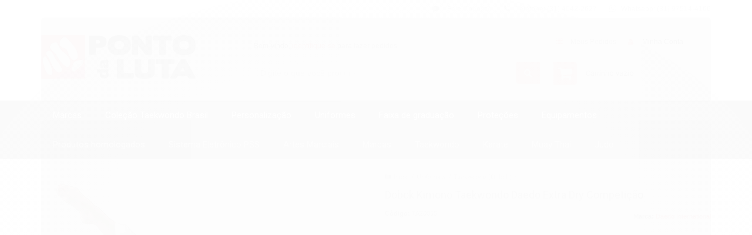

--- FILE ---
content_type: text/html; charset=utf-8
request_url: https://www.pontodaluta.com.br/dobok-kimono-taekwondo-daedo-extra-dry
body_size: 22133
content:

<!DOCTYPE html>
<html lang="pt-br">
  <head>
    <meta charset="utf-8">
    <meta content='width=device-width, initial-scale=1.0, maximum-scale=2.0' name='viewport' />
    <title>Dobok Kimono Taekwondo Daedo Extra Dry Competição - Ponto da Luta</title>
    <meta http-equiv="X-UA-Compatible" content="IE=edge">
    <meta name="generator" content="Loja Integrada" />

    <link rel="dns-prefetch" href="https://cdn.awsli.com.br/">
    <link rel="preconnect" href="https://cdn.awsli.com.br/">
    <link rel="preconnect" href="https://fonts.googleapis.com">
    <link rel="preconnect" href="https://fonts.gstatic.com" crossorigin>

    
  
      <meta property="og:url" content="https://www.pontodaluta.com.br/dobok-kimono-taekwondo-daedo-extra-dry" />
      <meta property="og:type" content="website" />
      <meta property="og:site_name" content="Ponto da Luta" />
      <meta property="og:locale" content="pt_BR" />
    
  <!-- Metadata para o facebook -->
  <meta property="og:type" content="website" />
  <meta property="og:title" content="Dobok Kimono Taekwondo Daedo Extra Dry Competição" />
  <meta property="og:image" content="https://cdn.awsli.com.br/800x800/294/294973/produto/9009626/318f9e2d40.jpg" />
  <meta name="twitter:card" content="product" />
  
  <meta name="twitter:domain" content="www.pontodaluta.com.br" />
  <meta name="twitter:url" content="https://www.pontodaluta.com.br/dobok-kimono-taekwondo-daedo-extra-dry?utm_source=twitter&utm_medium=twitter&utm_campaign=twitter" />
  <meta name="twitter:title" content="Dobok Kimono Taekwondo Daedo Extra Dry Competição" />
  <meta name="twitter:description" content="Dobok Daedo Extra Dry é o modelo TOP de linha da Daedo, e foi desenvolvido para atletas de alto rendimento que desejam e maior performance." />
  <meta name="twitter:image" content="https://cdn.awsli.com.br/300x300/294/294973/produto/9009626/318f9e2d40.jpg" />
  <meta name="twitter:label1" content="Código" />
  <meta name="twitter:data1" content="TA20055" />
  <meta name="twitter:label2" content="Disponibilidade" />
  <meta name="twitter:data2" content="Indisponível" />


    
  
    <script>
      setTimeout(function() {
        if (typeof removePageLoading === 'function') {
          removePageLoading();
        };
      }, 7000);
    </script>
  



    

  

    <link rel="canonical" href="https://www.pontodaluta.com.br/dobok-kimono-taekwondo-daedo-extra-dry" />
  



  <meta name="description" content="Dobok Daedo Extra Dry é o modelo TOP de linha da Daedo, e foi desenvolvido para atletas de alto rendimento que desejam e maior performance." />
  <meta property="og:description" content="Dobok Daedo Extra Dry é o modelo TOP de linha da Daedo, e foi desenvolvido para atletas de alto rendimento que desejam e maior performance." />


  <meta name="keywords" content="dobok, kimono, daedo, international, extra, dry, competition, competição, gola, preta, taekwondo, tkd, wtf, homologado, oficial, aprovado," />






  <meta name="robots" content="index, follow" />



    
      
        <link rel="icon" type="image/x-icon" href="https://cdn.awsli.com.br/294/294973/favicon/f0a678eb9c.ico" />
      
      <link rel="icon" href="https://cdn.awsli.com.br/294/294973/favicon/f0a678eb9c.ico" sizes="192x192">
    
    
      <meta name="theme-color" content="#e80008">
    

    
      <link rel="stylesheet" href="https://cdn.awsli.com.br/production/static/loja/estrutura/v1/css/all.min.css?v=b29f0c6" type="text/css">
    
    <!--[if lte IE 8]><link rel="stylesheet" href="https://cdn.awsli.com.br/production/static/loja/estrutura/v1/css/ie-fix.min.css" type="text/css"><![endif]-->
    <!--[if lte IE 9]><style type="text/css">.lateral-fulbanner { position: relative; }</style><![endif]-->

    
      <link rel="stylesheet" href="https://cdn.awsli.com.br/production/static/loja/estrutura/v1/css/tema-escuro.min.css?v=b29f0c6" type="text/css">
    

    
    
      <link href="https://fonts.googleapis.com/css2?family=Roboto:wght@300;400;600;700&display=swap" rel="stylesheet">
    

    
      <link rel="stylesheet" href="https://cdn.awsli.com.br/production/static/loja/estrutura/v1/css/bootstrap-responsive.css?v=b29f0c6" type="text/css">
      <link rel="stylesheet" href="https://cdn.awsli.com.br/production/static/loja/estrutura/v1/css/style-responsive.css?v=b29f0c6">
    

    <link rel="stylesheet" href="/tema.css?v=20251103-134039">

    

    <script type="text/javascript">
      var LOJA_ID = 294973;
      var MEDIA_URL = "https://cdn.awsli.com.br/";
      var API_URL_PUBLIC = 'https://api.awsli.com.br/';
      
        var CARRINHO_PRODS = [];
      
      var ENVIO_ESCOLHIDO = 0;
      var ENVIO_ESCOLHIDO_CODE = 0;
      var CONTRATO_INTERNACIONAL = false;
      var CONTRATO_BRAZIL = !CONTRATO_INTERNACIONAL;
      var IS_STORE_ASYNC = true;
      var IS_CLIENTE_ANONIMO = false;
    </script>

    

    <!-- Editor Visual -->
    

    <script>
      

      const isPreview = JSON.parse(sessionStorage.getItem('preview', true));
      if (isPreview) {
        const url = location.href
        location.search === '' && url + (location.search = '?preview=None')
      }
    </script>

    
      <script src="https://cdn.awsli.com.br/production/static/loja/estrutura/v1/js/all.min.js?v=b29f0c6"></script>
    
    <!-- HTML5 shim and Respond.js IE8 support of HTML5 elements and media queries -->
    <!--[if lt IE 9]>
      <script src="https://oss.maxcdn.com/html5shiv/3.7.2/html5shiv.min.js"></script>
      <script src="https://oss.maxcdn.com/respond/1.4.2/respond.min.js"></script>
    <![endif]-->

    <link rel="stylesheet" href="https://cdn.awsli.com.br/production/static/loja/estrutura/v1/css/slick.min.css" type="text/css">
    <script src="https://cdn.awsli.com.br/production/static/loja/estrutura/v1/js/slick.min.js?v=b29f0c6"></script>
    <link rel="stylesheet" href="https://cdn.awsli.com.br/production/static/css/jquery.fancybox.min.css" type="text/css" />
    <script src="https://cdn.awsli.com.br/production/static/js/jquery/jquery.fancybox.pack.min.js"></script>

    
    

  
  <link rel="stylesheet" href="https://cdn.awsli.com.br/production/static/loja/estrutura/v1/css/imagezoom.min.css" type="text/css">
  <script src="https://cdn.awsli.com.br/production/static/loja/estrutura/v1/js/jquery.imagezoom.min.js"></script>

  <script type="text/javascript">
    var PRODUTO_ID = '9009626';
    var URL_PRODUTO_FRETE_CALCULAR = 'https://www.pontodaluta.com.br/carrinho/frete';
    var variacoes = [{9096055: [3097512]}, {9096066: [3097514]}, {9096092: [3097516]}, {9096080: [3097515]}, {9096112: [3097517]}, {9096121: [3097519]}];
    var grades = [110113];
    var imagem_grande = "https://cdn.awsli.com.br/2500x2500/294/294973/produto/9009626/318f9e2d40.jpg";
    var produto_grades_imagens = {};
    var produto_preco_sob_consulta = false;
    var produto_preco = 390.00;
  </script>
  <script type="text/javascript" src="https://cdn.awsli.com.br/production/static/loja/estrutura/v1/js/produto.min.js?v=b29f0c6"></script>
  <script type="text/javascript" src="https://cdn.awsli.com.br/production/static/loja/estrutura/v1/js/eventos-pixel-produto.min.js?v=b29f0c6"></script>


    
      
        <script type="text/javascript">
  $(document).ready(function() {
    $('#comentarios-container').show();
    $('#comentarios-container #facebook_comments').append('<div class="fb-comments" data-href="http://www.pontodaluta.com.br/dobok-kimono-taekwondo-daedo-extra-dry" data-width="100%" data-numposts="3" data-colorscheme="light"></div>');
  });
</script>
      
        <script>
  (function(i,s,o,g,r,a,m){i['GoogleAnalyticsObject']=r;i[r]=i[r]||function(){
  (i[r].q=i[r].q||[]).push(arguments)},i[r].l=1*new Date();a=s.createElement(o),
  m=s.getElementsByTagName(o)[0];a.async=1;a.src=g;m.parentNode.insertBefore(a,m)
  })(window,document,'script','//www.google-analytics.com/analytics.js','ga');

  ga('create', 'UA-38997950-1', document.domain.replace(/^(www|store|loja)\./,''));
  ga('require', 'displayfeatures');
  
  
    ga('set', 'ecomm_prodid', 'TA20055');
    ga('set', 'ecomm_pagetype', 'product');
    
      ga('set', 'ecomm_totalvalue', '390.0');
    
  
  
  
  ga('send', 'pageview');
</script>

      
        
      
    

    
<script>
  var url = '/_events/api/setEvent';

  var sendMetrics = function(event, user = {}) {
    var unique_identifier = uuidv4();

    try {
      var data = {
        request: {
          id: unique_identifier,
          environment: 'production'
        },
        store: {
          id: 294973,
          name: 'Ponto da Luta',
          test_account: false,
          has_meta_app: window.has_meta_app ?? false,
          li_search: true
        },
        device: {
          is_mobile: /Mobi/.test(window.navigator.userAgent),
          user_agent: window.navigator.userAgent,
          ip: '###device_ip###'
        },
        page: {
          host: window.location.hostname,
          path: window.location.pathname,
          search: window.location.search,
          type: 'product',
          title: document.title,
          referrer: document.referrer
        },
        timestamp: '###server_timestamp###',
        user_timestamp: new Date().toISOString(),
        event,
        origin: 'store'
      };

      if (window.performance) {
        var [timing] = window.performance.getEntriesByType('navigation');

        data['time'] = {
          server_response: Math.round(timing.responseStart - timing.requestStart)
        };
      }

      var _user = {},
          user_email_cookie = $.cookie('user_email'),
          user_data_cookie = $.cookie('LI-UserData');

      if (user_email_cookie) {
        var user_email = decodeURIComponent(user_email_cookie);

        _user['email'] = user_email;
      }

      if (user_data_cookie) {
        var user_data = JSON.parse(user_data_cookie);

        _user['logged'] = user_data.logged;
        _user['id'] = user_data.id ?? undefined;
      }

      $.each(user, function(key, value) {
        _user[key] = value;
      });

      if (!$.isEmptyObject(_user)) {
        data['user'] = _user;
      }

      try {
        var session_identifier = $.cookie('li_session_identifier');

        if (!session_identifier) {
          session_identifier = uuidv4();
        };

        var expiration_date = new Date();

        expiration_date.setTime(expiration_date.getTime() + (30 * 60 * 1000)); // 30 minutos

        $.cookie('li_session_identifier', session_identifier, {
          expires: expiration_date,
          path: '/'
        });

        data['session'] = {
          id: session_identifier
        };
      } catch (err) { }

      try {
        var user_session_identifier = $.cookie('li_user_session_identifier');

        if (!user_session_identifier) {
          user_session_identifier = uuidv4();

          $.cookie('li_user_session_identifier', user_session_identifier, {
            path: '/'
          });
        };

        data['user_session'] = {
          id: user_session_identifier
        };
      } catch (err) { }

      var _cookies = {},
          fbc = $.cookie('_fbc'),
          fbp = $.cookie('_fbp');

      if (fbc) {
        _cookies['fbc'] = fbc;
      }

      if (fbp) {
        _cookies['fbp'] = fbp;
      }

      if (!$.isEmptyObject(_cookies)) {
        data['session']['cookies'] = _cookies;
      }

      try {
        var ab_test_cookie = $.cookie('li_ab_test_running');

        if (ab_test_cookie) {
          var ab_test = JSON.parse(atob(ab_test_cookie));

          if (ab_test.length) {
            data['store']['ab_test'] = ab_test;
          }
        }
      } catch (err) { }

      var _utm = {};

      $.each(sessionStorage, function(key, value) {
        if (key.startsWith('utm_')) {
          var name = key.split('_')[1];

          _utm[name] = value;
        }
      });

      if (!$.isEmptyObject(_utm)) {
        data['session']['utm'] = _utm;
      }

      var controller = new AbortController();

      setTimeout(function() {
        controller.abort();
      }, 5000);

      fetch(url, {
        keepalive: true,
        method: 'POST',
        headers: {
          'Content-Type': 'application/json'
        },
        body: JSON.stringify({ data }),
        signal: controller.signal
      });
    } catch (err) { }

    return unique_identifier;
  }
</script>

    
<script>
  (function() {
    var initABTestHandler = function() {
      try {
        if ($.cookie('li_ab_test_running')) {
          return
        };
        var running_tests = [];

        
        
        
        

        var running_tests_to_cookie = JSON.stringify(running_tests);
        running_tests_to_cookie = btoa(running_tests_to_cookie);
        $.cookie('li_ab_test_running', running_tests_to_cookie, {
          path: '/'
        });

        
        if (running_tests.length > 0) {
          setTimeout(function() {
            $.ajax({
              url: "/conta/status"
            });
          }, 500);
        };

      } catch (err) { }
    }
    setTimeout(initABTestHandler, 500);
  }());
</script>

    
<script>
  $(function() {
    // Clicar em um produto
    $('.listagem-item').click(function() {
      var row, column;

      var $list = $(this).closest('[data-produtos-linha]'),
          index = $(this).closest('li').index();

      if($list.find('.listagem-linha').length === 1) {
        var productsPerRow = $list.data('produtos-linha');

        row = Math.floor(index / productsPerRow) + 1;
        column = (index % productsPerRow) + 1;
      } else {
        row = $(this).closest('.listagem-linha').index() + 1;
        column = index + 1;
      }

      var body = {
        item_id: $(this).attr('data-id'),
        item_sku: $(this).find('.produto-sku').text(),
        item_name: $(this).find('.nome-produto').text().trim(),
        item_row: row,
        item_column: column
      };

      var eventID = sendMetrics({
        type: 'event',
        name: 'select_product',
        data: body
      });

      $(document).trigger('li_select_product', [eventID, body]);
    });

    // Clicar no "Fale Conosco"
    $('#modalContato').on('show', function() {
      var value = 'Fale Conosco';

      var eventID = sendMetrics({
        type: 'event',
        name: 'start_contact',
        data: { text: value }
      });

      $(document).trigger('li_start_contact', [eventID, value]);
    });

    // Clicar no WhatsApp
    $('.li-whatsapp a').click(function() {
      var value = 'WhatsApp';

      var eventID = sendMetrics({
        type: 'event',
        name: 'start_contact',
        data: { text: value }
      });

      $(document).trigger('li_start_contact', [eventID, value]);
    });

    
      // Visualizar o produto
      var body = {
        item_id: '9009626',
        item_sku: 'TA20055',
        item_name: 'Dobok Kimono Taekwondo Daedo Extra Dry Competição',
        item_category: 'Taekwondo (Dobok)',
        item_type: 'product_group',
        
          full_price: 390.00,
          promotional_price: null,
          price: 390.00,
        
        quantity: 1
      };

      var params = new URLSearchParams(window.location.search),
          recommendation_shelf = null,
          recommendation = {};

      if (
        params.has('recomendacao_id') &&
        params.has('email_ref') &&
        params.has('produtos_recomendados')
      ) {
        recommendation['email'] = {
          id: params.get('recomendacao_id'),
          email_id: params.get('email_ref'),
          products: $.map(params.get('produtos_recomendados').split(','), function(value) {
            return parseInt(value)
          })
        };
      }

      if (recommendation_shelf) {
        recommendation['shelf'] = recommendation_shelf;
      }

      if (!$.isEmptyObject(recommendation)) {
        body['recommendation'] = recommendation;
      }

      var eventID = sendMetrics({
        type: 'pageview',
        name: 'view_product',
        data: body
      });

      $(document).trigger('li_view_product', [eventID, body]);

      // Calcular frete
      $('#formCalcularCep').submit(function() {
        $(document).ajaxSuccess(function(event, xhr, settings) {
          try {
            var url = new URL(settings.url);

            if(url.pathname !== '/carrinho/frete') return;

            var data = xhr.responseJSON;

            if(data.error) return;

            var params = url.searchParams;

            var body = {
              zipcode: params.get('cep'),
              deliveries: $.map(data, function(delivery) {
                if(delivery.msgErro) return;

                return {
                  id: delivery.id,
                  name: delivery.name,
                  price: delivery.price,
                  delivery_time: delivery.deliveryTime
                };
              })
            };

            var eventID = sendMetrics({
              type: 'event',
              name: 'calculate_shipping',
              data: body
            });

            $(document).trigger('li_calculate_shipping', [eventID, body]);

            $(document).off('ajaxSuccess');
          } catch(error) {}
        });
      });

      // Visualizar compre junto
      $(document).on('buy_together_ready', function() {
        var $buyTogether = $('.compre-junto');

        var observer = new IntersectionObserver(function(entries) {
          entries.forEach(function(entry) {
            if(entry.isIntersecting) {
              var body = {
                title: $buyTogether.find('.compre-junto__titulo').text(),
                id: $buyTogether.data('id'),
                items: $buyTogether.find('.compre-junto__produto').map(function() {
                  var $product = $(this);

                  return {
                    item_id: $product.attr('data-id'),
                    item_sku: $product.attr('data-code'),
                    item_name: $product.find('.compre-junto__nome').text(),
                    full_price: $product.find('.compre-junto__preco--regular').data('price') || null,
                    promotional_price: $product.find('.compre-junto__preco--promocional').data('price') || null
                  };
                }).get()
              };

              var eventID = sendMetrics({
                type: 'event',
                name: 'view_buy_together',
                data: body
              });

              $(document).trigger('li_view_buy_together', [eventID, body]);

              observer.disconnect();
            }
          });
        }, { threshold: 1.0 });

        observer.observe($buyTogether.get(0));

        $('.compre-junto__atributo--grade').click(function(event) {
          if(!event.originalEvent) return;

          var body = {
            grid_name: $(this).closest('.compre-junto__atributos').data('grid'),
            variation_name: $(this).data('variation')
          };

          var eventID = sendMetrics({
            type: 'event',
            name: 'select_buy_together_variation',
            data: body
          });

          $(document).trigger('li_select_buy_together_variation', [eventID, body]);
        });

        $('.compre-junto__atributo--lista').change(function(event) {
          if(!event.originalEvent) return;

          var $selectedOption = $(this).find('option:selected');

          if(!$selectedOption.is('[value]')) return;

          var body = {
            grid_name: $(this).closest('.compre-junto__atributos').data('grid'),
            variation_name: $selectedOption.text()
          };

          var eventID = sendMetrics({
            type: 'event',
            name: 'select_buy_together_variation',
            data: body
          });

          $(document).trigger('li_select_buy_together_variation', [eventID, body]);
        });
      });

      // Selecionar uma variação
      $('.atributo-item').click(function(event) {
        if(!event.originalEvent) return;

        var body = {
          grid_name: $(this).data('grade-nome'),
          variation_name: $(this).data('variacao-nome')
        };

        var eventID = sendMetrics({
          type: 'event',
          name: 'select_variation',
          data: body
        });

        $(document).trigger('li_select_variation', [eventID, body]);
      });
    
  });
</script>


    
	<!-- Código do cabecalho -->
  
      <meta name="google-site-verification" content="qq_UuNB04_HsWsFu0-ctBsab76yuRnyfB0mpJJu73n0" />

<script type="text/javascript">
(function(p,u,s,h){
    p._pcq=p._pcq||[];
    p._pcq.push(['_currentTime',Date.now()]);
    s=u.createElement('script');
    s.type='text/javascript';
    s.async=true;
    s.src='https://cdn.pushcrew.com/js/b824dbaf1bbe4e8914b73fb92f380c15.js';
    h=u.getElementsByTagName('script')[0];
    h.parentNode.insertBefore(s,h);
})(window,document);
</script>
        
  


    
      
    

    
      <link rel="stylesheet" href="/avancado.css?v=20251103-134039" type="text/css" />
    

    

    
  <link rel="manifest" href="/manifest.json" />




  </head>
  <body class="pagina-produto produto-9009626 tema-transparente  ">
    <div id="fb-root"></div>
    
  
    <div id="full-page-loading">
      <div class="conteiner" style="height: 100%;">
        <div class="loading-placeholder-content">
          <div class="loading-placeholder-effect loading-placeholder-header"></div>
          <div class="loading-placeholder-effect loading-placeholder-body"></div>
        </div>
      </div>
      <script>
        var is_full_page_loading = true;
        function removePageLoading() {
          if (is_full_page_loading) {
            try {
              $('#full-page-loading').remove();
            } catch(e) {}
            try {
              var div_loading = document.getElementById('full-page-loading');
              if (div_loading) {
                div_loading.remove();
              };
            } catch(e) {}
            is_full_page_loading = false;
          };
        };
        $(function() {
          setTimeout(function() {
            removePageLoading();
          }, 1);
        });
      </script>
      <style>
        #full-page-loading { position: fixed; z-index: 9999999; margin: auto; top: 0; left: 0; bottom: 0; right: 0; }
        #full-page-loading:before { content: ''; display: block; position: fixed; top: 0; left: 0; width: 100%; height: 100%; background: rgba(255, 255, 255, .98); background: radial-gradient(rgba(255, 255, 255, .99), rgba(255, 255, 255, .98)); }
        .loading-placeholder-content { height: 100%; display: flex; flex-direction: column; position: relative; z-index: 1; }
        .loading-placeholder-effect { background-color: #F9F9F9; border-radius: 5px; width: 100%; animation: pulse-loading 1.5s cubic-bezier(0.4, 0, 0.6, 1) infinite; }
        .loading-placeholder-content .loading-placeholder-body { flex-grow: 1; margin-bottom: 30px; }
        .loading-placeholder-content .loading-placeholder-header { height: 20%; min-height: 100px; max-height: 200px; margin: 30px 0; }
        @keyframes pulse-loading{50%{opacity:.3}}
      </style>
    </div>
  



    
      
        




<div class="barra-inicial fundo-secundario">
  <div class="conteiner">
    <div class="row-fluid">
      <div class="lista-redes span3 hidden-phone">
        
      </div>
      <div class="canais-contato span9">
        <ul>
          <li class="hidden-phone">
            <a href="#modalContato" data-toggle="modal" data-target="#modalContato">
              <i class="icon-comment"></i>
              Fale Conosco
            </a>
          </li>
          
            <li>
              <span>
                <i class="icon-phone"></i>Telefone: (31) 4042-2627
              </span>
            </li>
          
          
            <li class="tel-whatsapp">
              <span>
                <i class="fa fa-whatsapp"></i>Whatsapp: (31) 97514-4166
              </span>
            </li>
          
          
        </ul>
      </div>
    </div>
  </div>
</div>

      
    

    <div class="conteiner-principal">
      
        
          
<div id="cabecalho">

  <div class="atalhos-mobile visible-phone fundo-secundario borda-principal">
    <ul>

      <li><a href="https://www.pontodaluta.com.br/" class="icon-home"> </a></li>
      
      <li class="fundo-principal"><a href="https://www.pontodaluta.com.br/carrinho/index" class="icon-shopping-cart"> </a></li>
      
      
        <li class="menu-user-logged" style="display: none;"><a href="https://www.pontodaluta.com.br/conta/logout" class="icon-signout menu-user-logout"> </a></li>
      
      
      <li><a href="https://www.pontodaluta.com.br/conta/index" class="icon-user"> </a></li>
      
      <li class="vazia"><span>&nbsp;</span></li>

    </ul>
  </div>

  <div class="conteiner">
    <div class="row-fluid">
      <div class="span3">
        <h2 class="logo cor-secundaria">
          <a href="https://www.pontodaluta.com.br/" title="Ponto da Luta">
            
            <img src="https://cdn.awsli.com.br/400x300/294/294973/logo/d1c8ab85d7.png" alt="Ponto da Luta" />
            
          </a>
        </h2>


      </div>

      <div class="conteudo-topo span9">
        <div class="superior row-fluid hidden-phone">
          <div class="span8">
            
              
                <div class="btn-group menu-user-logged" style="display: none;">
                  <a href="https://www.pontodaluta.com.br/conta/index" class="botao secundario pequeno dropdown-toggle" data-toggle="dropdown">
                    Olá, <span class="menu-user-name"></span>
                    <span class="icon-chevron-down"></span>
                  </a>
                  <ul class="dropdown-menu">
                    <li>
                      <a href="https://www.pontodaluta.com.br/conta/index" title="Minha conta">Minha conta</a>
                    </li>
                    
                      <li>
                        <a href="https://www.pontodaluta.com.br/conta/pedido/listar" title="Minha conta">Meus pedidos</a>
                      </li>
                    
                    <li>
                      <a href="https://www.pontodaluta.com.br/conta/favorito/listar" title="Meus favoritos">Meus favoritos</a>
                    </li>
                    <li>
                      <a href="https://www.pontodaluta.com.br/conta/logout" title="Sair" class="menu-user-logout">Sair</a>
                    </li>
                  </ul>
                </div>
              
              
                <a href="https://www.pontodaluta.com.br/conta/login" class="bem-vindo cor-secundaria menu-user-welcome">
                  Bem-vindo, <span class="cor-principal">identifique-se</span> para fazer pedidos
                </a>
              
            
          </div>
          <div class="span4">
            <ul class="acoes-conta borda-alpha">
              
                <li>
                  <i class="icon-list fundo-principal"></i>
                  <a href="https://www.pontodaluta.com.br/conta/pedido/listar" class="cor-secundaria">Meus Pedidos</a>
                </li>
              
              
                <li>
                  <i class="icon-user fundo-principal"></i>
                  <a href="https://www.pontodaluta.com.br/conta/index" class="cor-secundaria">Minha Conta</a>
                </li>
              
            </ul>
          </div>
        </div>

        <div class="inferior row-fluid ">
          <div class="span8 busca-mobile">
            <a href="javascript:;" class="atalho-menu visible-phone icon-th botao principal"> </a>

            <div class="busca borda-alpha">
              <form id="form-buscar" action="/buscar" method="get">
                <input id="auto-complete" type="text" name="q" placeholder="Digite o que você procura" value="" autocomplete="off" maxlength="255" />
                <button class="botao botao-busca icon-search fundo-secundario" aria-label="Buscar"></button>
              </form>
            </div>

          </div>

          
            <div class="span4 hidden-phone">
              

  <div class="carrinho vazio">
    
      <a href="https://www.pontodaluta.com.br/carrinho/index">
        <i class="icon-shopping-cart fundo-principal"></i>
        <strong class="qtd-carrinho titulo cor-secundaria" style="display: none;">0</strong>
        <span style="display: none;">
          
            <b class="titulo cor-secundaria"><span>Meu Carrinho</span></b>
          
          <span class="cor-secundaria">Produtos adicionados</span>
        </span>
        
          <span class="titulo cor-secundaria vazio-text">Carrinho vazio</span>
        
      </a>
    
    <div class="carrinho-interno-ajax"></div>
  </div>
  
<div class="minicart-placeholder" style="display: none;">
  <div class="carrinho-interno borda-principal">
    <ul>
      <li class="minicart-item-modelo">
        
          <div class="preco-produto com-promocao destaque-preco ">
            <div>
              <s class="preco-venda">
                R$ --PRODUTO_PRECO_DE--
              </s>
              <strong class="preco-promocional cor-principal">
                R$ --PRODUTO_PRECO_POR--
              </strong>
            </div>
          </div>
        
        <a data-href="--PRODUTO_URL--" class="imagem-produto">
          <img data-src="https://cdn.awsli.com.br/64x64/--PRODUTO_IMAGEM--" alt="--PRODUTO_NOME--" />
        </a>
        <a data-href="--PRODUTO_URL--" class="nome-produto cor-secundaria">
          --PRODUTO_NOME--
        </a>
        <div class="produto-sku hide">--PRODUTO_SKU--</div>
      </li>
    </ul>
    <div class="carrinho-rodape">
      <span class="carrinho-info">
        
          <i>--CARRINHO_QUANTIDADE-- produto no carrinho</i>
        
        
          
            <span class="carrino-total">
              Total: <strong class="titulo cor-principal">R$ --CARRINHO_TOTAL_ITENS--</strong>
            </span>
          
        
      </span>
      <a href="https://www.pontodaluta.com.br/carrinho/index" class="botao principal">
        
          <i class="icon-shopping-cart"></i>Ir para o carrinho
        
      </a>
    </div>
  </div>
</div>



            </div>
          
        </div>

      </div>
    </div>
    


  
    
      
<div class="menu superior">
  <ul class="nivel-um">
    


    

  
    <li class="categoria-marcas com-filho borda-principal">
      <a href="javascript:;" title="Marcas">
        <strong class="titulo cor-secundaria">Marcas</strong>
        <i class="icon-chevron-down fundo-secundario"></i>
      </a>
      <ul class="nivel-dois borda-alpha colunas-1">
        
          <li class="categoria-marca-daedo-international">
            <a href="/marca/daedo-international.html" title="Daedo International">
              Daedo International <span class="count">(1)</span>
            </a>
          </li>
        
          <li class="categoria-marca-jcalicu">
            <a href="/marca/jcalicu.html" title="JCalicu">
              JCalicu <span class="count">(2)</span>
            </a>
          </li>
        
          <li class="categoria-marca-nim">
            <a href="/marca/nim.html" title="Nim">
              Nim <span class="count">(1)</span>
            </a>
          </li>
        
          <li class="categoria-marca-ponto-da-luta">
            <a href="/marca/ponto-da-luta.html" title="Ponto da Luta">
              Ponto da Luta <span class="count">(8)</span>
            </a>
          </li>
        
          <li class="categoria-marca-sulsport">
            <a href="/marca/sulsport.html" title="Sulsport">
              Sulsport <span class="count">(4)</span>
            </a>
          </li>
        
          <li class="categoria-marca-sung-ja">
            <a href="/marca/sung-ja.html" title="Sung-Ja">
              Sung-Ja <span class="count">(7)</span>
            </a>
          </li>
        
      </ul>
    </li>
  


    
      <li class="categoria-id-17954751  borda-principal">
        <a href="https://www.pontodaluta.com.br/colecao-taekwondo-brasil" title="Coleção Taekwondo Brasil">
          <strong class="titulo cor-secundaria">Coleção Taekwondo Brasil</strong>
          
        </a>
        
      </li>
    
      <li class="categoria-id-4336800 com-filho borda-principal">
        <a href="https://www.pontodaluta.com.br/personalizacao" title="Personalização">
          <strong class="titulo cor-secundaria">Personalização</strong>
          
            <i class="icon-chevron-down fundo-secundario"></i>
          
        </a>
        
          <ul class="nivel-dois borda-alpha">
            

  <li class="categoria-id-3248848 ">
    <a href="https://www.pontodaluta.com.br/uniformes-para-federacoes-e-academias" title="Uniformes para Federações e Academias">
      
      Uniformes para Federações e Academias
    </a>
    
  </li>


          </ul>
        
      </li>
    
      <li class="categoria-id-999333 com-filho borda-principal">
        <a href="https://www.pontodaluta.com.br/uniformes" title="Uniformes">
          <strong class="titulo cor-secundaria">Uniformes</strong>
          
            <i class="icon-chevron-down fundo-secundario"></i>
          
        </a>
        
          <ul class="nivel-dois borda-alpha">
            

  <li class="categoria-id-999335 ">
    <a href="https://www.pontodaluta.com.br/karate-karategi" title="Karate (Karategi)">
      
      Karate (Karategi)
    </a>
    
  </li>

  <li class="categoria-id-1059074 ">
    <a href="https://www.pontodaluta.com.br/muay-thai-boxe" title="Muay Thai / Boxe">
      
      Muay Thai / Boxe
    </a>
    
  </li>

  <li class="categoria-id-999336 ">
    <a href="https://www.pontodaluta.com.br/taekwondo-dobok" title="Taekwondo (Dobok)">
      
      Taekwondo (Dobok)
    </a>
    
  </li>


          </ul>
        
      </li>
    
      <li class="categoria-id-999341 com-filho borda-principal">
        <a href="https://www.pontodaluta.com.br/faixa-de-graduacao" title="Faixa de graduação">
          <strong class="titulo cor-secundaria">Faixa de graduação</strong>
          
            <i class="icon-chevron-down fundo-secundario"></i>
          
        </a>
        
          <ul class="nivel-dois borda-alpha">
            

  <li class="categoria-id-999343 ">
    <a href="https://www.pontodaluta.com.br/faixa-graduacao-colorida" title="Faixa Graduação Colorida">
      
      Faixa Graduação Colorida
    </a>
    
  </li>

  <li class="categoria-id-999342 ">
    <a href="https://www.pontodaluta.com.br/faixa-graduacao-preta" title="Faixa Graduação Preta">
      
      Faixa Graduação Preta
    </a>
    
  </li>


          </ul>
        
      </li>
    
      <li class="categoria-id-999345 com-filho borda-principal">
        <a href="https://www.pontodaluta.com.br/protecoes" title="Proteções">
          <strong class="titulo cor-secundaria">Proteções</strong>
          
            <i class="icon-chevron-down fundo-secundario"></i>
          
        </a>
        
          <ul class="nivel-dois borda-alpha">
            

  <li class="categoria-id-999347 ">
    <a href="https://www.pontodaluta.com.br/antebraco" title="Antebraço">
      
      Antebraço
    </a>
    
  </li>

  <li class="categoria-id-999348 ">
    <a href="https://www.pontodaluta.com.br/bandagem" title="Bandagem">
      
      Bandagem
    </a>
    
  </li>

  <li class="categoria-id-999349 ">
    <a href="https://www.pontodaluta.com.br/boca-bucal" title="Boca (Bucal)">
      
      Boca (Bucal)
    </a>
    
  </li>

  <li class="categoria-id-999350 ">
    <a href="https://www.pontodaluta.com.br/cabeca" title="Cabeça">
      
      Cabeça
    </a>
    
  </li>

  <li class="categoria-id-999351 ">
    <a href="https://www.pontodaluta.com.br/canela" title="Canela">
      
      Canela
    </a>
    
  </li>

  <li class="categoria-id-999352 ">
    <a href="https://www.pontodaluta.com.br/genital" title="Genital">
      
      Genital
    </a>
    
  </li>

  <li class="categoria-id-999355 ">
    <a href="https://www.pontodaluta.com.br/kit-completos" title="Kit Completos">
      
      Kit Completos
    </a>
    
  </li>

  <li class="categoria-id-999357 ">
    <a href="https://www.pontodaluta.com.br/luva-de-karate" title="Luva de Karate">
      
      Luva de Karate
    </a>
    
  </li>

  <li class="categoria-id-999356 ">
    <a href="https://www.pontodaluta.com.br/luva-de-taekwondo" title="Luva de Taekwondo">
      
      Luva de Taekwondo
    </a>
    
  </li>

  <li class="categoria-id-999358 ">
    <a href="https://www.pontodaluta.com.br/pes" title="Pés / Meia">
      
      Pés / Meia
    </a>
    
  </li>

  <li class="categoria-id-999360 ">
    <a href="https://www.pontodaluta.com.br/calcados" title="Sapatilha">
      
      Sapatilha
    </a>
    
  </li>

  <li class="categoria-id-999361 ">
    <a href="https://www.pontodaluta.com.br/torax" title="Tórax">
      
      Tórax
    </a>
    
  </li>


          </ul>
        
      </li>
    
      <li class="categoria-id-999362 com-filho borda-principal">
        <a href="https://www.pontodaluta.com.br/equipamentos" title="Equipamentos">
          <strong class="titulo cor-secundaria">Equipamentos</strong>
          
            <i class="icon-chevron-down fundo-secundario"></i>
          
        </a>
        
          <ul class="nivel-dois borda-alpha">
            

  <li class="categoria-id-999363 ">
    <a href="https://www.pontodaluta.com.br/aparador-de-chute" title="Aparador de chute">
      
      Aparador de chute
    </a>
    
  </li>

  <li class="categoria-id-1039598 ">
    <a href="https://www.pontodaluta.com.br/bolsa-mochila" title="Bolsa / Mochila">
      
      Bolsa / Mochila
    </a>
    
  </li>

  <li class="categoria-id-999364 ">
    <a href="https://www.pontodaluta.com.br/raquete-para-chute" title="Raquete para chute">
      
      Raquete para chute
    </a>
    
  </li>

  <li class="categoria-id-1039573 ">
    <a href="https://www.pontodaluta.com.br/sapatilha-tenis" title="Sapatilha / Tênis">
      
      Sapatilha / Tênis
    </a>
    
  </li>

  <li class="categoria-id-999365 ">
    <a href="https://www.pontodaluta.com.br/tabuas-de-quebramento" title="Tábuas de quebramento">
      
      Tábuas de quebramento
    </a>
    
  </li>


          </ul>
        
      </li>
    
      <li class="categoria-id-999374 com-filho borda-principal">
        <a href="https://www.pontodaluta.com.br/produtos-homologados" title="Produtos homologados">
          <strong class="titulo cor-secundaria">Produtos homologados</strong>
          
            <i class="icon-chevron-down fundo-secundario"></i>
          
        </a>
        
          <ul class="nivel-dois borda-alpha">
            

  <li class="categoria-id-2693687 ">
    <a href="https://www.pontodaluta.com.br/cbtkd-confederacao-brasileira-de-taekwondo" title="CBTKD - Confederação Brasileira de Taekwondo">
      
      CBTKD - Confederação Brasileira de Taekwondo
    </a>
    
  </li>

  <li class="categoria-id-999376 ">
    <a href="https://www.pontodaluta.com.br/ijf-international-judo-federation" title="IJF - International Judo Federation">
      
      IJF - International Judo Federation
    </a>
    
  </li>

  <li class="categoria-id-17097269 ">
    <a href="https://www.pontodaluta.com.br/liga-nacional-de-taekwondo-lnt" title="Liga Nacional de Taekwondo - LNT">
      
      Liga Nacional de Taekwondo - LNT
    </a>
    
  </li>

  <li class="categoria-id-999378 ">
    <a href="https://www.pontodaluta.com.br/wkf-world-karate-federation" title="WKF - World Karate Federation">
      
      WKF - World Karate Federation
    </a>
    
  </li>

  <li class="categoria-id-999377 ">
    <a href="https://www.pontodaluta.com.br/wtf-world-taekwondo-federation" title="WT - World Taekwondo Federation">
      
      WT - World Taekwondo Federation
    </a>
    
  </li>


          </ul>
        
      </li>
    
      <li class="categoria-id-999367 com-filho borda-principal">
        <a href="https://www.pontodaluta.com.br/sistema-eletronico-daedo-pss" title="Sistema Eletrônico PSS">
          <strong class="titulo cor-secundaria">Sistema Eletrônico PSS</strong>
          
            <i class="icon-chevron-down fundo-secundario"></i>
          
        </a>
        
          <ul class="nivel-dois borda-alpha">
            

  <li class="categoria-id-999368 ">
    <a href="https://www.pontodaluta.com.br/daedo-tk-strike" title="DAEDO TK-Strike">
      
      DAEDO TK-Strike
    </a>
    
  </li>


          </ul>
        
      </li>
    
      <li class="categoria-id-1007141 com-filho borda-principal">
        <a href="https://www.pontodaluta.com.br/artes-marciais" title="Artes Marciais">
          <strong class="titulo cor-secundaria">Artes Marciais</strong>
          
            <i class="icon-chevron-down fundo-secundario"></i>
          
        </a>
        
          <ul class="nivel-dois borda-alpha">
            

  <li class="categoria-id-1007144 ">
    <a href="https://www.pontodaluta.com.br/boxe" title="Boxe">
      
      Boxe
    </a>
    
  </li>

  <li class="categoria-id-1007152 ">
    <a href="https://www.pontodaluta.com.br/hapkido" title="Hapkido">
      
      Hapkido
    </a>
    
  </li>

  <li class="categoria-id-1007149 ">
    <a href="https://www.pontodaluta.com.br/jiu-jitsu" title="Jiu-Jitsu">
      
      Jiu-Jitsu
    </a>
    
  </li>

  <li class="categoria-id-1007147 ">
    <a href="https://www.pontodaluta.com.br/judo-" title="Judo">
      
      Judo
    </a>
    
  </li>

  <li class="categoria-id-1007143 ">
    <a href="https://www.pontodaluta.com.br/karate-" title="Karate">
      
      Karate
    </a>
    
  </li>

  <li class="categoria-id-1007154 ">
    <a href="https://www.pontodaluta.com.br/kung-fu" title="Kung Fu">
      
      Kung Fu
    </a>
    
  </li>

  <li class="categoria-id-1007146 ">
    <a href="https://www.pontodaluta.com.br/mma" title="MMA">
      
      MMA
    </a>
    
  </li>

  <li class="categoria-id-1007145 ">
    <a href="https://www.pontodaluta.com.br/muay-thai-" title="Muay Thai">
      
      Muay Thai
    </a>
    
  </li>

  <li class="categoria-id-1007142 ">
    <a href="https://www.pontodaluta.com.br/taekwondo-" title="Taekwondo">
      
      Taekwondo
    </a>
    
  </li>


          </ul>
        
      </li>
    
      <li class="categoria-id-1007157 com-filho borda-principal">
        <a href="https://www.pontodaluta.com.br/marcas" title="Marcas">
          <strong class="titulo cor-secundaria">Marcas</strong>
          
            <i class="icon-chevron-down fundo-secundario"></i>
          
        </a>
        
          <ul class="nivel-dois borda-alpha">
            

  <li class="categoria-id-1007158 ">
    <a href="https://www.pontodaluta.com.br/adidas" title="Adidas">
      
      Adidas
    </a>
    
  </li>

  <li class="categoria-id-1007159 ">
    <a href="https://www.pontodaluta.com.br/daedo" title="Daedo International">
      
      Daedo International
    </a>
    
  </li>

  <li class="categoria-id-1192953 ">
    <a href="https://www.pontodaluta.com.br/jcalicu" title="JCalicu">
      
      JCalicu
    </a>
    
  </li>

  <li class="categoria-id-1053491 ">
    <a href="https://www.pontodaluta.com.br/mks" title="MKS">
      
      MKS
    </a>
    
  </li>

  <li class="categoria-id-1007160 ">
    <a href="https://www.pontodaluta.com.br/mooto" title="Mooto">
      
      Mooto
    </a>
    
  </li>

  <li class="categoria-id-3419677 ">
    <a href="https://www.pontodaluta.com.br/pine-tree" title="Pine Tree">
      
      Pine Tree
    </a>
    
  </li>

  <li class="categoria-id-1007162 ">
    <a href="https://www.pontodaluta.com.br/ponto-da-luta" title="Ponto da Luta">
      
      Ponto da Luta
    </a>
    
  </li>

  <li class="categoria-id-1084821 ">
    <a href="https://www.pontodaluta.com.br/strike" title="Strike">
      
      Strike
    </a>
    
  </li>

  <li class="categoria-id-1856784 ">
    <a href="https://www.pontodaluta.com.br/sulsport" title="Sulsport">
      
      Sulsport
    </a>
    
  </li>

  <li class="categoria-id-1659846 ">
    <a href="https://www.pontodaluta.com.br/sung-ja" title="Sung-Ja">
      
      Sung-Ja
    </a>
    
  </li>

  <li class="categoria-id-3419679 ">
    <a href="https://www.pontodaluta.com.br/woosong" title="Woosung">
      
      Woosung
    </a>
    
  </li>


          </ul>
        
      </li>
    
      <li class="categoria-id-1638119 com-filho borda-principal">
        <a href="https://www.pontodaluta.com.br/taekwondo" title="Taekwondo">
          <strong class="titulo cor-secundaria">Taekwondo</strong>
          
            <i class="icon-chevron-down fundo-secundario"></i>
          
        </a>
        
          <ul class="nivel-dois borda-alpha">
            

  <li class="categoria-id-1638178 ">
    <a href="https://www.pontodaluta.com.br/aparador-de-chutes-taekwondo" title="Aparador de Chutes">
      
      Aparador de Chutes
    </a>
    
  </li>

  <li class="categoria-id-1753844 ">
    <a href="https://www.pontodaluta.com.br/camisetas-de-taekwondo" title="Camisetas de Taekwondo">
      
      Camisetas de Taekwondo
    </a>
    
  </li>

  <li class="categoria-id-1638121 ">
    <a href="https://www.pontodaluta.com.br/dobok-kimono" title="Dobok (Kimono)">
      
      Dobok (Kimono)
    </a>
    
  </li>

  <li class="categoria-id-1886779 ">
    <a href="https://www.pontodaluta.com.br/dobok-kimono-gola-branca" title="Dobok (Kimono) Gola Branca">
      
      Dobok (Kimono) Gola Branca
    </a>
    
  </li>

  <li class="categoria-id-1886780 ">
    <a href="https://www.pontodaluta.com.br/dobok-kimono-gola-preta" title="Dobok (Kimono) Gola Preta">
      
      Dobok (Kimono) Gola Preta
    </a>
    
  </li>

  <li class="categoria-id-1817616 ">
    <a href="https://www.pontodaluta.com.br/dobok-kimono-taekwondo-para-poomsae" title="Dobok (Kimono) para Poomsae">
      
      Dobok (Kimono) para Poomsae
    </a>
    
  </li>

  <li class="categoria-id-1638149 ">
    <a href="https://www.pontodaluta.com.br/faixa-colorida-taekwondo" title="Faixa Colorida">
      
      Faixa Colorida
    </a>
    
  </li>

  <li class="categoria-id-1638148 ">
    <a href="https://www.pontodaluta.com.br/faixa-preta-taekwondo" title="Faixa Preta">
      
      Faixa Preta
    </a>
    
  </li>

  <li class="categoria-id-1643421 ">
    <a href="https://www.pontodaluta.com.br/kits-completos-taekwondo" title="Kits Completos">
      
      Kits Completos
    </a>
    
  </li>

  <li class="categoria-id-1638159 ">
    <a href="https://www.pontodaluta.com.br/luva-taekwondo" title="Luva">
      
      Luva
    </a>
    
  </li>

  <li class="categoria-id-1638157 ">
    <a href="https://www.pontodaluta.com.br/protetor-bucal-boca" title="Protetor Bucal / Boca">
      
      Protetor Bucal / Boca
    </a>
    
  </li>

  <li class="categoria-id-1638158 ">
    <a href="https://www.pontodaluta.com.br/antebraco-taekwondo" title="Protetor de Antebraço">
      
      Protetor de Antebraço
    </a>
    
  </li>

  <li class="categoria-id-1638150 ">
    <a href="https://www.pontodaluta.com.br/protetor-de-cabeca-capacete-taekwondo" title="Protetor de Cabeça / Capacete">
      
      Protetor de Cabeça / Capacete
    </a>
    
  </li>

  <li class="categoria-id-1638166 ">
    <a href="https://www.pontodaluta.com.br/protetor-de-canela-pes-taekwondo" title="Protetor de Canela / Pés">
      
      Protetor de Canela / Pés
    </a>
    
  </li>

  <li class="categoria-id-1638168 ">
    <a href="https://www.pontodaluta.com.br/protetor-de-pe-meia-taekwondo" title="Protetor de Pé / Meia">
      
      Protetor de Pé / Meia
    </a>
    
  </li>

  <li class="categoria-id-1638163 ">
    <a href="https://www.pontodaluta.com.br/protetor-de-torax-colete-taekwondo" title="Protetor de Tórax / Colete">
      
      Protetor de Tórax / Colete
    </a>
    
  </li>

  <li class="categoria-id-1638167 ">
    <a href="https://www.pontodaluta.com.br/protetor-genital-coquilha-taekwondo" title="Protetor Genital / Coquilha">
      
      Protetor Genital / Coquilha
    </a>
    
  </li>

  <li class="categoria-id-1638175 ">
    <a href="https://www.pontodaluta.com.br/sapatilha-taekwondo" title="Sapatilha">
      
      Sapatilha
    </a>
    
  </li>

  <li class="categoria-id-1638171 ">
    <a href="https://www.pontodaluta.com.br/sistema-eletronico-daedo-pss-taekwondo" title="Sistema Eletrônico Daedo PSS">
      
      Sistema Eletrônico Daedo PSS
    </a>
    
  </li>

  <li class="categoria-id-1638181 ">
    <a href="https://www.pontodaluta.com.br/tabuas-de-quebramento-kyopa-taekwondo" title="Tábuas de Quebramento (Kyopa)">
      
      Tábuas de Quebramento (Kyopa)
    </a>
    
  </li>


          </ul>
        
      </li>
    
      <li class="categoria-id-1643428 com-filho borda-principal">
        <a href="https://www.pontodaluta.com.br/karate--" title="Karate">
          <strong class="titulo cor-secundaria">Karate</strong>
          
            <i class="icon-chevron-down fundo-secundario"></i>
          
        </a>
        
          <ul class="nivel-dois borda-alpha">
            

  <li class="categoria-id-1643455 ">
    <a href="https://www.pontodaluta.com.br/aparador-de-chutes-karate" title="Aparador de Chutes">
      
      Aparador de Chutes
    </a>
    
  </li>

  <li class="categoria-id-1643433 ">
    <a href="https://www.pontodaluta.com.br/faixa-colorida-karate" title="Faixa Colorida">
      
      Faixa Colorida
    </a>
    
  </li>

  <li class="categoria-id-1643432 ">
    <a href="https://www.pontodaluta.com.br/faixa-preta-karate" title="Faixa Preta">
      
      Faixa Preta
    </a>
    
  </li>

  <li class="categoria-id-1643430 ">
    <a href="https://www.pontodaluta.com.br/kimono-karategi" title="Kimono / Karategi">
      
      Kimono / Karategi
    </a>
    
  </li>

  <li class="categoria-id-1643442 ">
    <a href="https://www.pontodaluta.com.br/kits-completos-karate" title="Kits Completos">
      
      Kits Completos
    </a>
    
  </li>

  <li class="categoria-id-1643434 ">
    <a href="https://www.pontodaluta.com.br/luva-wkf" title="Luva WKF">
      
      Luva WKF
    </a>
    
  </li>

  <li class="categoria-id-1643436 ">
    <a href="https://www.pontodaluta.com.br/protetor-de-boca-bucal-karate" title="Protetor de Boca / Bucal">
      
      Protetor de Boca / Bucal
    </a>
    
  </li>

  <li class="categoria-id-1643437 ">
    <a href="https://www.pontodaluta.com.br/protetor-de-canela-wkf" title="Protetor de Canela WKF">
      
      Protetor de Canela WKF
    </a>
    
  </li>

  <li class="categoria-id-1643447 ">
    <a href="https://www.pontodaluta.com.br/protetor-de-torax-colete-karate" title="Protetor de Tórax / Colete">
      
      Protetor de Tórax / Colete
    </a>
    
  </li>

  <li class="categoria-id-1643440 ">
    <a href="https://www.pontodaluta.com.br/protetor-genital-coquilha-karate" title="Protetor Genital / Coquilha">
      
      Protetor Genital / Coquilha
    </a>
    
  </li>

  <li class="categoria-id-1643459 ">
    <a href="https://www.pontodaluta.com.br/raquete-para-chutes-karate" title="Raquete para chutes">
      
      Raquete para chutes
    </a>
    
  </li>

  <li class="categoria-id-1643452 ">
    <a href="https://www.pontodaluta.com.br/sapatilha-karate" title="Sapatilha">
      
      Sapatilha
    </a>
    
  </li>

  <li class="categoria-id-1643461 ">
    <a href="https://www.pontodaluta.com.br/tabua-de-quebramento-karate" title="Tábua de quebramento">
      
      Tábua de quebramento
    </a>
    
  </li>


          </ul>
        
      </li>
    
      <li class="categoria-id-1643586 com-filho borda-principal">
        <a href="https://www.pontodaluta.com.br/muay-thai--" title="Muay Thai">
          <strong class="titulo cor-secundaria">Muay Thai</strong>
          
            <i class="icon-chevron-down fundo-secundario"></i>
          
        </a>
        
          <ul class="nivel-dois borda-alpha">
            

  <li class="categoria-id-1643640 ">
    <a href="https://www.pontodaluta.com.br/aparador-de-chutes-muay-thai" title="Aparador de chutes">
      
      Aparador de chutes
    </a>
    
  </li>

  <li class="categoria-id-1643623 ">
    <a href="https://www.pontodaluta.com.br/bandagem-muay-thai" title="Bandagem">
      
      Bandagem
    </a>
    
  </li>

  <li class="categoria-id-1643625 ">
    <a href="https://www.pontodaluta.com.br/protetor-bucal-boca-muay-thai" title="Protetor Bucal / Boca">
      
      Protetor Bucal / Boca
    </a>
    
  </li>

  <li class="categoria-id-1643621 ">
    <a href="https://www.pontodaluta.com.br/protetor-de-antebraco-muay-thai" title="Protetor de Antebraço">
      
      Protetor de Antebraço
    </a>
    
  </li>

  <li class="categoria-id-1643627 ">
    <a href="https://www.pontodaluta.com.br/protetor-de-cabeca-muay-thai" title="Protetor de Cabeça">
      
      Protetor de Cabeça
    </a>
    
  </li>

  <li class="categoria-id-1643630 ">
    <a href="https://www.pontodaluta.com.br/protetor-de-canela-pe-muay-thai" title="Protetor de Canela / Pé">
      
      Protetor de Canela / Pé
    </a>
    
  </li>

  <li class="categoria-id-1643635 ">
    <a href="https://www.pontodaluta.com.br/protetor-de-torax-colete-muay-thai" title="Protetor de Tórax / Colete">
      
      Protetor de Tórax / Colete
    </a>
    
  </li>

  <li class="categoria-id-1643632 ">
    <a href="https://www.pontodaluta.com.br/protetor-genital-muay-thai" title="Protetor Genital / Coquilha">
      
      Protetor Genital / Coquilha
    </a>
    
  </li>

  <li class="categoria-id-1643641 ">
    <a href="https://www.pontodaluta.com.br/raquete-para-chutes-muay-thai" title="Raquete para chutes">
      
      Raquete para chutes
    </a>
    
  </li>

  <li class="categoria-id-1643628 ">
    <a href="https://www.pontodaluta.com.br/sapatilha-muay-thai" title="Sapatilha">
      
      Sapatilha
    </a>
    
  </li>

  <li class="categoria-id-1643642 ">
    <a href="https://www.pontodaluta.com.br/sapatilha-tenis-muay-thai" title="Sapatilha / Tênis">
      
      Sapatilha / Tênis
    </a>
    
  </li>

  <li class="categoria-id-1643619 ">
    <a href="https://www.pontodaluta.com.br/shorts-bermuda-muay-thai" title="Shorts / Bermuda">
      
      Shorts / Bermuda
    </a>
    
  </li>

  <li class="categoria-id-1643643 ">
    <a href="https://www.pontodaluta.com.br/tabua-de-quebramento-muay-thai" title="Tábua de quebramento">
      
      Tábua de quebramento
    </a>
    
  </li>


          </ul>
        
      </li>
    
      <li class="categoria-id-1643615 com-filho borda-principal">
        <a href="https://www.pontodaluta.com.br/judo--" title="Judo">
          <strong class="titulo cor-secundaria">Judo</strong>
          
            <i class="icon-chevron-down fundo-secundario"></i>
          
        </a>
        
          <ul class="nivel-dois borda-alpha">
            

  <li class="categoria-id-1643638 ">
    <a href="https://www.pontodaluta.com.br/faixa-colorida-judo" title="Faixa Colorida">
      
      Faixa Colorida
    </a>
    
  </li>

  <li class="categoria-id-1643637 ">
    <a href="https://www.pontodaluta.com.br/faixa-preta-judo" title="Faixa Preta">
      
      Faixa Preta
    </a>
    
  </li>

  <li class="categoria-id-1643645 ">
    <a href="https://www.pontodaluta.com.br/tabua-de-quebramento-judo" title="Tábua de quebramento">
      
      Tábua de quebramento
    </a>
    
  </li>


          </ul>
        
      </li>
    
  </ul>
</div>

    
  


  </div>
  <span id="delimitadorBarra"></span>
</div>

          

  


        
      

      
  


      <div id="corpo">
        <div class="conteiner">
          

          
  


          
            <div class="secao-principal row-fluid sem-coluna">
              

              
  <div class="span12 produto" itemscope="itemscope" itemtype="http://schema.org/Product">
    <div class="row-fluid">
      <div class="span6">
        
        <div class="conteiner-imagem">
          <div>
            
              <a href="https://cdn.awsli.com.br/2500x2500/294/294973/produto/9009626/318f9e2d40.jpg" title="Ver imagem grande do produto" id="abreZoom" style="display: none;"><i class="icon-zoom-in"></i></a>
            
            <img  src="https://cdn.awsli.com.br/600x700/294/294973/produto/9009626/318f9e2d40.jpg" alt="Dobok Kimono Taekwondo Daedo Extra Dry Competição" id="imagemProduto" itemprop="image" />
          </div>
        </div>
        <div class="produto-thumbs thumbs-horizontal ">
          <div id="carouselImagem" class="flexslider ">
            <ul class="miniaturas slides">
              
                <li>
                  <a href="javascript:;" title="Dobok Kimono Taekwondo Daedo Extra Dry Competição - Imagem 1" data-imagem-grande="https://cdn.awsli.com.br/2500x2500/294/294973/produto/9009626/318f9e2d40.jpg" data-imagem-id="9599866">
                    <span>
                      <img  src="https://cdn.awsli.com.br/64x50/294/294973/produto/9009626/318f9e2d40.jpg" alt="Dobok Kimono Taekwondo Daedo Extra Dry Competição - Imagem 1" data-largeimg="https://cdn.awsli.com.br/2500x2500/294/294973/produto/9009626/318f9e2d40.jpg" data-mediumimg="https://cdn.awsli.com.br/600x700/294/294973/produto/9009626/318f9e2d40.jpg" />
                    </span>
                  </a>
                </li>
              
                <li>
                  <a href="javascript:;" title="Dobok Kimono Taekwondo Daedo Extra Dry Competição - Imagem 2" data-imagem-grande="https://cdn.awsli.com.br/2500x2500/294/294973/produto/9009626/3c2071f90f.jpg" data-imagem-id="9599867">
                    <span>
                      <img  src="https://cdn.awsli.com.br/64x50/294/294973/produto/9009626/3c2071f90f.jpg" alt="Dobok Kimono Taekwondo Daedo Extra Dry Competição - Imagem 2" data-largeimg="https://cdn.awsli.com.br/2500x2500/294/294973/produto/9009626/3c2071f90f.jpg" data-mediumimg="https://cdn.awsli.com.br/600x700/294/294973/produto/9009626/3c2071f90f.jpg" />
                    </span>
                  </a>
                </li>
              
                <li>
                  <a href="javascript:;" title="Dobok Kimono Taekwondo Daedo Extra Dry Competição - Imagem 3" data-imagem-grande="https://cdn.awsli.com.br/2500x2500/294/294973/produto/9009626/af20b809ad.jpg" data-imagem-id="9599868">
                    <span>
                      <img  src="https://cdn.awsli.com.br/64x50/294/294973/produto/9009626/af20b809ad.jpg" alt="Dobok Kimono Taekwondo Daedo Extra Dry Competição - Imagem 3" data-largeimg="https://cdn.awsli.com.br/2500x2500/294/294973/produto/9009626/af20b809ad.jpg" data-mediumimg="https://cdn.awsli.com.br/600x700/294/294973/produto/9009626/af20b809ad.jpg" />
                    </span>
                  </a>
                </li>
              
                <li>
                  <a href="javascript:;" title="Dobok Kimono Taekwondo Daedo Extra Dry Competição - Imagem 4" data-imagem-grande="https://cdn.awsli.com.br/2500x2500/294/294973/produto/9009626/c8b0f29de5.jpg" data-imagem-id="9599869">
                    <span>
                      <img  src="https://cdn.awsli.com.br/64x50/294/294973/produto/9009626/c8b0f29de5.jpg" alt="Dobok Kimono Taekwondo Daedo Extra Dry Competição - Imagem 4" data-largeimg="https://cdn.awsli.com.br/2500x2500/294/294973/produto/9009626/c8b0f29de5.jpg" data-mediumimg="https://cdn.awsli.com.br/600x700/294/294973/produto/9009626/c8b0f29de5.jpg" />
                    </span>
                  </a>
                </li>
              
            </ul>
          </div>
        </div>
        
          
        

        <!--googleoff: all-->

        <div class="produto-compartilhar">
          <div class="lista-redes">
            <div class="addthis_toolbox addthis_default_style addthis_32x32_style">
              <ul>
                <li class="visible-phone">
                  <a href="https://api.whatsapp.com/send?text=Dobok%20Kimono%20Taekwondo%20Daedo%20Extra%20Dry%20Competi%C3%A7%C3%A3o%20http%3A%2F%2Fwww.pontodaluta.com.br/dobok-kimono-taekwondo-daedo-extra-dry" target="_blank"><i class="fa fa-whatsapp"></i></a>
                </li>
                
                <li class="hidden-phone">
                  
                    <a href="https://www.pontodaluta.com.br/conta/favorito/9009626/adicionar" class="lista-favoritos fundo-principal adicionar-favorito hidden-phone" rel="nofollow">
                      <i class="icon-plus"></i>
                      Lista de Desejos
                    </a>
                  
                </li>
                
                
              </ul>
            </div>
          </div>
        </div>

        <!--googleon: all-->

      </div>
      <div class="span6">
        <div class="principal">
          <div class="info-principal-produto">
            
<div class="breadcrumbs borda-alpha ">
  <ul>
    
      <li>
        <a href="https://www.pontodaluta.com.br/"><i class="fa fa-folder"></i>Início</a>
      </li>
    

    
    
    
      
        


  
    <li>
      <a href="https://www.pontodaluta.com.br/uniformes">Uniformes</a>
    </li>
  



  <li>
    <a href="https://www.pontodaluta.com.br/taekwondo-dobok">Taekwondo (Dobok)</a>
  </li>


      
      <!-- <li>
        <strong class="cor-secundaria">Dobok Kimono Taekwondo Daedo Extra Dry Competição</strong>
      </li> -->
    

    
  </ul>
</div>

            <h1 class="nome-produto titulo cor-secundaria" itemprop="name">Dobok Kimono Taekwondo Daedo Extra Dry Competição</h1>
            
            <div class="codigo-produto">
              <span class="cor-secundaria">
                <b>Código: </b> <span itemprop="sku">TA20055</span>
              </span>
              
                <span class="cor-secundaria pull-right" itemprop="brand" itemscope="itemscope" itemtype="http://schema.org/Brand">
                  <b>Marca: </b>
                  <a href="https://www.pontodaluta.com.br/marca/daedo-international.html" itemprop="url">Daedo International</a>
                  <meta itemprop="name" content="Daedo International" />
                </span>
              
              <div class="hide trustvox-stars">
                <a href="#comentarios" target="_self">
                  <div data-trustvox-product-code-js="9009626" data-trustvox-should-skip-filter="true" data-trustvox-display-rate-schema="false"></div>
                </a>
              </div>
              



            </div>
          </div>

          
            
  <div class="atributos">
    
      
        
        <div class="atributo-comum">
          <span>
            
              Selecione a opção de
            
            <b class="cor-secundaria">Escolha o tamanho do Dobok Kimono Taekwondo Daedo Extra Dry Competição</b>:
          </span>
          <ul>
      
          <li>
            <a href="javascript:;" class="atributo-item" data-grade-id="110113" data-grade-nome="Escolha o tamanho do Dobok Kimono Taekwondo Daedo Extra Dry Competição" data-variacao-id="3097512" data-variacao-nome="160cm" data-pode-ter-imagens="true">
              <span   >
                
                  160cm
                
              </span>
              <i class="icon-remove hide"></i>
            </a>
          </li>
    
      
          <li>
            <a href="javascript:;" class="atributo-item" data-grade-id="110113" data-grade-nome="Escolha o tamanho do Dobok Kimono Taekwondo Daedo Extra Dry Competição" data-variacao-id="3097514" data-variacao-nome="170cm" data-pode-ter-imagens="true">
              <span   >
                
                  170cm
                
              </span>
              <i class="icon-remove hide"></i>
            </a>
          </li>
    
      
          <li>
            <a href="javascript:;" class="atributo-item" data-grade-id="110113" data-grade-nome="Escolha o tamanho do Dobok Kimono Taekwondo Daedo Extra Dry Competição" data-variacao-id="3097515" data-variacao-nome="180cm" data-pode-ter-imagens="true">
              <span   >
                
                  180cm
                
              </span>
              <i class="icon-remove hide"></i>
            </a>
          </li>
    
      
          <li>
            <a href="javascript:;" class="atributo-item" data-grade-id="110113" data-grade-nome="Escolha o tamanho do Dobok Kimono Taekwondo Daedo Extra Dry Competição" data-variacao-id="3097516" data-variacao-nome="190cm" data-pode-ter-imagens="true">
              <span   >
                
                  190cm
                
              </span>
              <i class="icon-remove hide"></i>
            </a>
          </li>
    
      
          <li>
            <a href="javascript:;" class="atributo-item" data-grade-id="110113" data-grade-nome="Escolha o tamanho do Dobok Kimono Taekwondo Daedo Extra Dry Competição" data-variacao-id="3097517" data-variacao-nome="200cm" data-pode-ter-imagens="true">
              <span   >
                
                  200cm
                
              </span>
              <i class="icon-remove hide"></i>
            </a>
          </li>
    
      
          <li>
            <a href="javascript:;" class="atributo-item" data-grade-id="110113" data-grade-nome="Escolha o tamanho do Dobok Kimono Taekwondo Daedo Extra Dry Competição" data-variacao-id="3097519" data-variacao-nome="210cm" data-pode-ter-imagens="true">
              <span   >
                
                  210cm
                
              </span>
              <i class="icon-remove hide"></i>
            </a>
          </li>
    
    
        </ul>
      </div>
    
  </div>


          

          
            
              

<div class="acoes-produto hide indisponivel SKU-TA20055-160" data-produto-id="9096055" data-variacao-id="3097512">
  




  <div>
    
      <div class="preco-produto destaque-preco ">
        
          

  <div class="avise-me">
    <form action="/espera/produto/9096055/assinar/" method="POST" class="avise-me-form">
      <span class="avise-tit">
        Ops!
      </span>
      <span class="avise-descr">
        Esse produto encontra-se indisponível.<br />
        Deixe seu e-mail que avisaremos quando chegar.
      </span>
      
      <div class="avise-input">
        <div class="controls controls-row">
          <input class="span5 avise-nome" name="avise-nome" type="text" placeholder="Digite seu nome" />
          <label class="span7">
            <i class="icon-envelope avise-icon"></i>
            <input class="span12 avise-email" name="avise-email" type="email" placeholder="Digite seu e-mail" />
          </label>
        </div>
      </div>
      
      <div class="avise-btn">
        <input type="submit" value="Avise-me quando disponível" class="botao fundo-secundario btn-block" />
      </div>
    </form>
  </div>


        
      </div>
    
  </div>





  
    
    
      <!-- old microdata schema price (feature toggle disabled) -->
      
        
          
            
            
<div itemprop="offers" itemscope="itemscope" itemtype="http://schema.org/Offer">
    
      
      <meta itemprop="price" content="390.00"/>
      
    
    <meta itemprop="priceCurrency" content="BRL" />
    <meta itemprop="availability" content="http://schema.org/OutOfStock"/>
    <meta itemprop="itemCondition" itemtype="http://schema.org/OfferItemCondition" content="http://schema.org/NewCondition" />
    
    <meta itemprop="sku" content="TA20055-160" />
    <meta itemprop="url" content="https://www.pontodaluta.com.br/dobok-kimono-taekwondo-daedo-extra-dry?sku=TA20055-160" />
    
</div>

          
        
      
    
  



  

  
    
  
</div>

            
          
            
              

<div class="acoes-produto hide indisponivel SKU-TA20055-170" data-produto-id="9096066" data-variacao-id="3097514">
  




  <div>
    
      <div class="preco-produto destaque-preco ">
        
          

  <div class="avise-me">
    <form action="/espera/produto/9096066/assinar/" method="POST" class="avise-me-form">
      <span class="avise-tit">
        Ops!
      </span>
      <span class="avise-descr">
        Esse produto encontra-se indisponível.<br />
        Deixe seu e-mail que avisaremos quando chegar.
      </span>
      
      <div class="avise-input">
        <div class="controls controls-row">
          <input class="span5 avise-nome" name="avise-nome" type="text" placeholder="Digite seu nome" />
          <label class="span7">
            <i class="icon-envelope avise-icon"></i>
            <input class="span12 avise-email" name="avise-email" type="email" placeholder="Digite seu e-mail" />
          </label>
        </div>
      </div>
      
      <div class="avise-btn">
        <input type="submit" value="Avise-me quando disponível" class="botao fundo-secundario btn-block" />
      </div>
    </form>
  </div>


        
      </div>
    
  </div>





  
    
    
      <!-- old microdata schema price (feature toggle disabled) -->
      
        
          
            
            
<div itemprop="offers" itemscope="itemscope" itemtype="http://schema.org/Offer">
    
      
      <meta itemprop="price" content="390.00"/>
      
    
    <meta itemprop="priceCurrency" content="BRL" />
    <meta itemprop="availability" content="http://schema.org/OutOfStock"/>
    <meta itemprop="itemCondition" itemtype="http://schema.org/OfferItemCondition" content="http://schema.org/NewCondition" />
    
    <meta itemprop="sku" content="TA20055-170" />
    <meta itemprop="url" content="https://www.pontodaluta.com.br/dobok-kimono-taekwondo-daedo-extra-dry?sku=TA20055-170" />
    
</div>

          
        
      
    
  



  

  
    
  
</div>

            
          
            
              

<div class="acoes-produto hide indisponivel SKU-TA20055-190" data-produto-id="9096092" data-variacao-id="3097516">
  




  <div>
    
      <div class="preco-produto destaque-preco ">
        
          

  <div class="avise-me">
    <form action="/espera/produto/9096092/assinar/" method="POST" class="avise-me-form">
      <span class="avise-tit">
        Ops!
      </span>
      <span class="avise-descr">
        Esse produto encontra-se indisponível.<br />
        Deixe seu e-mail que avisaremos quando chegar.
      </span>
      
      <div class="avise-input">
        <div class="controls controls-row">
          <input class="span5 avise-nome" name="avise-nome" type="text" placeholder="Digite seu nome" />
          <label class="span7">
            <i class="icon-envelope avise-icon"></i>
            <input class="span12 avise-email" name="avise-email" type="email" placeholder="Digite seu e-mail" />
          </label>
        </div>
      </div>
      
      <div class="avise-btn">
        <input type="submit" value="Avise-me quando disponível" class="botao fundo-secundario btn-block" />
      </div>
    </form>
  </div>


        
      </div>
    
  </div>





  
    
    
      <!-- old microdata schema price (feature toggle disabled) -->
      
        
          
            
            
<div itemprop="offers" itemscope="itemscope" itemtype="http://schema.org/Offer">
    
      
      <meta itemprop="price" content="390.00"/>
      
    
    <meta itemprop="priceCurrency" content="BRL" />
    <meta itemprop="availability" content="http://schema.org/OutOfStock"/>
    <meta itemprop="itemCondition" itemtype="http://schema.org/OfferItemCondition" content="http://schema.org/NewCondition" />
    
    <meta itemprop="sku" content="TA20055-190" />
    <meta itemprop="url" content="https://www.pontodaluta.com.br/dobok-kimono-taekwondo-daedo-extra-dry?sku=TA20055-190" />
    
</div>

          
        
      
    
  



  

  
    
  
</div>

            
          
            
              

<div class="acoes-produto hide indisponivel SKU-TA20055-180" data-produto-id="9096080" data-variacao-id="3097515">
  




  <div>
    
      <div class="preco-produto destaque-preco ">
        
          

  <div class="avise-me">
    <form action="/espera/produto/9096080/assinar/" method="POST" class="avise-me-form">
      <span class="avise-tit">
        Ops!
      </span>
      <span class="avise-descr">
        Esse produto encontra-se indisponível.<br />
        Deixe seu e-mail que avisaremos quando chegar.
      </span>
      
      <div class="avise-input">
        <div class="controls controls-row">
          <input class="span5 avise-nome" name="avise-nome" type="text" placeholder="Digite seu nome" />
          <label class="span7">
            <i class="icon-envelope avise-icon"></i>
            <input class="span12 avise-email" name="avise-email" type="email" placeholder="Digite seu e-mail" />
          </label>
        </div>
      </div>
      
      <div class="avise-btn">
        <input type="submit" value="Avise-me quando disponível" class="botao fundo-secundario btn-block" />
      </div>
    </form>
  </div>


        
      </div>
    
  </div>





  
    
    
      <!-- old microdata schema price (feature toggle disabled) -->
      
        
          
            
            
<div itemprop="offers" itemscope="itemscope" itemtype="http://schema.org/Offer">
    
      
      <meta itemprop="price" content="390.00"/>
      
    
    <meta itemprop="priceCurrency" content="BRL" />
    <meta itemprop="availability" content="http://schema.org/OutOfStock"/>
    <meta itemprop="itemCondition" itemtype="http://schema.org/OfferItemCondition" content="http://schema.org/NewCondition" />
    
    <meta itemprop="sku" content="TA20055-180" />
    <meta itemprop="url" content="https://www.pontodaluta.com.br/dobok-kimono-taekwondo-daedo-extra-dry?sku=TA20055-180" />
    
</div>

          
        
      
    
  



  

  
    
  
</div>

            
          
            
              

<div class="acoes-produto hide indisponivel SKU-TA20055-200" data-produto-id="9096112" data-variacao-id="3097517">
  




  <div>
    
      <div class="preco-produto destaque-preco ">
        
          

  <div class="avise-me">
    <form action="/espera/produto/9096112/assinar/" method="POST" class="avise-me-form">
      <span class="avise-tit">
        Ops!
      </span>
      <span class="avise-descr">
        Esse produto encontra-se indisponível.<br />
        Deixe seu e-mail que avisaremos quando chegar.
      </span>
      
      <div class="avise-input">
        <div class="controls controls-row">
          <input class="span5 avise-nome" name="avise-nome" type="text" placeholder="Digite seu nome" />
          <label class="span7">
            <i class="icon-envelope avise-icon"></i>
            <input class="span12 avise-email" name="avise-email" type="email" placeholder="Digite seu e-mail" />
          </label>
        </div>
      </div>
      
      <div class="avise-btn">
        <input type="submit" value="Avise-me quando disponível" class="botao fundo-secundario btn-block" />
      </div>
    </form>
  </div>


        
      </div>
    
  </div>





  
    
    
      <!-- old microdata schema price (feature toggle disabled) -->
      
        
          
            
            
<div itemprop="offers" itemscope="itemscope" itemtype="http://schema.org/Offer">
    
      
      <meta itemprop="price" content="390.00"/>
      
    
    <meta itemprop="priceCurrency" content="BRL" />
    <meta itemprop="availability" content="http://schema.org/OutOfStock"/>
    <meta itemprop="itemCondition" itemtype="http://schema.org/OfferItemCondition" content="http://schema.org/NewCondition" />
    
    <meta itemprop="sku" content="TA20055-200" />
    <meta itemprop="url" content="https://www.pontodaluta.com.br/dobok-kimono-taekwondo-daedo-extra-dry?sku=TA20055-200" />
    
</div>

          
        
      
    
  



  

  
    
  
</div>

            
          
            
              

<div class="acoes-produto hide indisponivel SKU-TA20055-210" data-produto-id="9096121" data-variacao-id="3097519">
  




  <div>
    
      <div class="preco-produto destaque-preco ">
        
          

  <div class="avise-me">
    <form action="/espera/produto/9096121/assinar/" method="POST" class="avise-me-form">
      <span class="avise-tit">
        Ops!
      </span>
      <span class="avise-descr">
        Esse produto encontra-se indisponível.<br />
        Deixe seu e-mail que avisaremos quando chegar.
      </span>
      
      <div class="avise-input">
        <div class="controls controls-row">
          <input class="span5 avise-nome" name="avise-nome" type="text" placeholder="Digite seu nome" />
          <label class="span7">
            <i class="icon-envelope avise-icon"></i>
            <input class="span12 avise-email" name="avise-email" type="email" placeholder="Digite seu e-mail" />
          </label>
        </div>
      </div>
      
      <div class="avise-btn">
        <input type="submit" value="Avise-me quando disponível" class="botao fundo-secundario btn-block" />
      </div>
    </form>
  </div>


        
      </div>
    
  </div>





  
    
    
      <!-- old microdata schema price (feature toggle disabled) -->
      
        
          
            
            
<div itemprop="offers" itemscope="itemscope" itemtype="http://schema.org/Offer">
    
      
      <meta itemprop="price" content="390.00"/>
      
    
    <meta itemprop="priceCurrency" content="BRL" />
    <meta itemprop="availability" content="http://schema.org/OutOfStock"/>
    <meta itemprop="itemCondition" itemtype="http://schema.org/OfferItemCondition" content="http://schema.org/NewCondition" />
    
    <meta itemprop="sku" content="TA20055-210" />
    <meta itemprop="url" content="https://www.pontodaluta.com.br/dobok-kimono-taekwondo-daedo-extra-dry?sku=TA20055-210" />
    
</div>

          
        
      
    
  



  

  
    
  
</div>

            
          

          

<div class="acoes-produto SKU-TA20055" data-produto-id="9009626" data-variacao-id="">
  




  <div>
    
      <div class="preco-produto destaque-preco ">
        
          

  <div class="avise-me">
    <form action="/espera/produto/9009626/assinar/" method="POST" class="avise-me-form">
      <span class="avise-tit">
        Ops!
      </span>
      <span class="avise-descr">
        Esse produto encontra-se indisponível.<br />
        Deixe seu e-mail que avisaremos quando chegar.
      </span>
      
      <div class="avise-input">
        <div class="controls controls-row">
          <input class="span5 avise-nome" name="avise-nome" type="text" placeholder="Digite seu nome" />
          <label class="span7">
            <i class="icon-envelope avise-icon"></i>
            <input class="span12 avise-email" name="avise-email" type="email" placeholder="Digite seu e-mail" />
          </label>
        </div>
      </div>
      
      <div class="avise-btn">
        <input type="submit" value="Avise-me quando disponível" class="botao fundo-secundario btn-block" />
      </div>
    </form>
  </div>


        
      </div>
    
  </div>







  

  
    
  
</div>


	  <span id="DelimiterFloat"></span>

          
            
              



            
          
            
              



            
          
            
              



            
          
            
              



            
          
            
              



            
          
            
              



            
          

          




          

        </div>
      </div>
    </div>
    <div id="buy-together-position1" class="row-fluid" style="display: none;"></div>
    
      <div class="row-fluid">
        <div class="span12">
          <div id="smarthint-product-position1"></div>
          <div id="blank-product-position1"></div>
          <div class="abas-custom">
            <div class="tab-content">
              <div class="tab-pane active" id="descricao" itemprop="description">
                <table border="0" cellpadding="1" cellspacing="1" style="width: 100%;">
	<tbody>
		<tr>
			<td bgcolor="#990000" td="">
			<h1 style="text-align: center;"><span style="font-size:22px;"><strong><span style="color:#FFFFFF;">Dobok Kimono Taekwondo Daedo Extra Dry Gola Preta</span></strong></span></h1>
			</td>
		</tr>
	</tbody>
</table>

<p style="text-align: center;"> </p>

<p style="text-align: center;"><strong><span style="font-size:16px;">Dobok Daedo Extra Dry é o modelo TOP de linha da Daedo, e foi desenvolvido para atletas de alto rendimento que desejam e maior performance.</span></strong></p>

<table border="0" cellpadding="1" cellspacing="1" style="width: 100%;">
	<tbody>
		<tr>
			<td style="text-align: center;"><img alt="Dobok Kimono Taekwondo Daedo Extra Dry Gola Preta" src="https://cdn.awsli.com.br/294/294973/arquivos/dobok_daedo_competition_extra_gola_preta_3.jpg" style="width: 500px; height: 402px;" /></td>
		</tr>
	</tbody>
</table>

<p style="text-align: center;"> </p>

<p> </p>

<table border="0">
	<tbody>
		<tr>
			<td width="350"><img alt="Dobok Kimono Taekwondo Daedo Extra Dry Gola Preta" src="https://cdn.awsli.com.br/1000x5000/294/294973/arquivos/asd.jpg" style="width: 250px; height: 187px;" /></td>
			<td width="800"><strong>Modelo homologado pela WTF - World Taekwondo Federation</strong><br />
			Os produtos da Daedo International são mundialmente reconhecidos pela sua qualidade inquestionável.<br />
			E com o Dobok Daedo ELITE não poderia ser diferente: Ele é <strong>homologado pela World Taekwondo Federation.</strong></td>
		</tr>
	</tbody>
</table>

<table border="0">
	<tbody>
		<tr>
			<td width="350"><img alt="Dobok Kimono Taekwondo Daedo Extra Dry Gola Preta" src="https://cdn.awsli.com.br/294/294973/arquivos/dobok_daedo_competition_extra_gola_preta_2.jpg" style="width: 250px; height: 182px;" /></td>
			<td width="800"><strong>Tecido de altíssima qualidade - Desenvolvido para atletas de alto rendimento</strong><br />
			<span style="font-size: 14px; line-height: 20.8px;">Especialmente desenvolvido para praticantes de alto rendimento. Uniforme mais leve e maleável aos movimentos do praticante.</span></td>
		</tr>
	</tbody>
</table>

<div>
<p><br />
<span style="font-size:14px;"><b style="line-height: 1.6;">Mais informações:</b></span></p>
</div>

<div> </div>

<div><span style="font-size:14px;"><span style="font-family:arial,helvetica,sans-serif;">Dobok Daedo Extra Dry é o modelo TOP de linha da Daedo, e foi desenvolvido para atletas de alto rendimento que desejam maior performance.</span></span></div>

<div> </div>

<div><span style="font-size:14px;"><span style="font-family:arial,helvetica,sans-serif;">É identificado pela tecnologia de seu tecido, pela gola preta e pela leveza.</span></span></div>

<div> </div>

<div><span style="font-size:14px;"><span style="font-family:arial,helvetica,sans-serif;">Produto homologado pela WTF - World Taekwondo Federation.</span></span></div>

<div> </div>

<div><span style="font-size:14px;"><span style="font-family:arial,helvetica,sans-serif;">Composto por 02 peças: uma calça e uma túnica em gola formato “V”. A túnica vem com amarração elástica pelo abdômen para melhor caimento no corpo e arrumação: as bainhas das mangas são reforçadas, a calça é de cintura elástica com cadarço de amarração e bainha reforçada, com costura dupla entre as pernas para maior mobilidade dos movimentos.</span></span></div>

<div> </div>

<div><span style="font-size:14px;"><span style="font-family:arial,helvetica,sans-serif;">Tecido fabricado em fibra sintética de alta performance com canaletas nas superfícies, desenvolvido para transporte eficiente da umidade e rápida evaporação.</span></span></div>

<div> </div>

<div><span style="font-size:14px;"><span style="font-family:arial,helvetica,sans-serif;">Possui ação antibactericida onde elimina a presença de micro-organismos que produzem odores e infecções na pele.</span></span></div>

<div> </div>

<div><span style="font-size:14px;"><span style="font-family:arial,helvetica,sans-serif;"><strong>Obs:</strong>  este produto não acompanha faixa.</span></span></div>

<div> </div>

<div><span style="font-size:14px;"><span style="font-family:arial,helvetica,sans-serif;"><span style="line-height: 1.6;"><strong>Conteúdo da embalagem: </strong>1(um) par de Luvas Adidas WTF.</span></span></span></div>

<div>
<p><span style="font-size:14px;"><span style="font-family:arial,helvetica,sans-serif;"><strong>Garantia:</strong> 90 dias (produto importado).</span></span></p>

<p><span style="font-size:14px;"><span style="font-family:arial,helvetica,sans-serif;"><strong>Prazo de postagem:</strong> 2 a 3 dias úteis (após aprovação do pagamento).</span></span></p>
</div>

<div>
<table align="left" border="0" style="width: 100%;">
	<tbody>
		<tr>
			<td bgcolor="#CCCCCC"><span style="font-size:14px;"><strong style="line-height: 20.7999992370605px;">Como escolher o tamanho do Dobok:</strong></span></td>
		</tr>
		<tr>
			<td><span style="font-size:14px;"><span style="line-height: 20.7999992370605px;">Se sua altura é 170cm, devo escolher o modelo de 180cm. Ou seja, recomendamos escolher o uniforme com 10cm a mais que sua altura. Para os praticantes acima de 175cm, já recomendamos escolher o uniforme de 190cm.</span></span></td>
		</tr>
	</tbody>
</table>

<p> </p>
</div>

<div> </div>

<div> </div>

<div>
<table align="left" border="0" style="width: 100%;">
	<tbody>
		<tr>
			<td bgcolor="#CCCCCC"><span style="font-size:14px;"><strong style="line-height: 20.7999992370605px;">Dimensões:</strong></span></td>
		</tr>
	</tbody>
</table>

<table border="0" cellpadding="1" cellspacing="1" style="width:100%;">
	<tbody>
		<tr>
			<td><img alt="Dimensões do Dobok Kimono Taekwondo Daedo Extra Dry Gola Preta" src="https://cdn.awsli.com.br/1000x5000/294/294973/arquivos/tamanho_dobok_kimono_taekwondo_ponto_da_luta.jpg" style="width: 332px; height: 362px;" /></td>
		</tr>
	</tbody>
</table>

<table border="0" style="line-height: 20.8px;" width="100%">
	<tbody>
		<tr>
			<td bgcolor="#CCCCCC" style="text-align: center;"> </td>
			<td bgcolor="#CCCCCC" style="text-align: center;"><span style="font-size:14px;"><strong>150cm</strong></span></td>
			<td bgcolor="#CCCCCC" style="text-align: center;"><span style="font-size:14px;"><strong>160cm</strong></span></td>
			<td bgcolor="#CCCCCC" style="text-align: center;"><span style="font-size:14px;"><strong>170cm</strong></span></td>
			<td bgcolor="#CCCCCC" style="text-align: center;"><span style="font-size:14px;"><strong>180cm</strong></span></td>
			<td bgcolor="#CCCCCC" style="text-align: center;"><span style="font-size:14px;"><strong>190cm</strong></span></td>
			<td bgcolor="#CCCCCC" style="text-align: center;"><span style="font-size:14px;"><strong>200cm</strong></span></td>
			<td bgcolor="#CCCCCC" style="text-align: center;"><span style="font-size:14px;"><strong>210cm</strong></span></td>
		</tr>
		<tr>
			<td bgcolor="#FFFFFF"><span style="font-size:14px;"><strong>A (braço)</strong></span></td>
			<td bgcolor="#FFFFFF" style="text-align: center;">-</td>
			<td bgcolor="#FFFFFF" style="text-align: center;">-</td>
			<td bgcolor="#FFFFFF" style="text-align: center;">45</td>
			<td bgcolor="#FFFFFF" style="text-align: center;">-</td>
			<td bgcolor="#FFFFFF" style="text-align: center;">-</td>
			<td bgcolor="#FFFFFF" style="text-align: center;">-</td>
			<td bgcolor="#FFFFFF" style="text-align: center;">-</td>
		</tr>
		<tr>
			<td bgcolor="#CCCCCC"><span style="font-size:14px;"><strong>B (tórax)</strong></span></td>
			<td bgcolor="#CCCCCC" style="text-align: center;">-</td>
			<td bgcolor="#CCCCCC" style="text-align: center;">-</td>
			<td bgcolor="#CCCCCC" style="text-align: center;">57</td>
			<td bgcolor="#CCCCCC" style="text-align: center;">-</td>
			<td bgcolor="#CCCCCC" style="text-align: center;">-</td>
			<td bgcolor="#CCCCCC" style="text-align: center;">-</td>
			<td bgcolor="#CCCCCC" style="text-align: center;">-</td>
		</tr>
		<tr>
			<td bgcolor="#FFFFFF"><span style="font-size:14px;"><strong>C (altura túnica)</strong></span></td>
			<td bgcolor="#FFFFFF" style="text-align: center;">-</td>
			<td bgcolor="#FFFFFF" style="text-align: center;">-</td>
			<td bgcolor="#FFFFFF" style="text-align: center;">73</td>
			<td bgcolor="#FFFFFF" style="text-align: center;">-</td>
			<td bgcolor="#FFFFFF" style="text-align: center;">-</td>
			<td bgcolor="#FFFFFF" style="text-align: center;">-</td>
			<td bgcolor="#FFFFFF" style="text-align: center;">-</td>
		</tr>
		<tr>
			<td bgcolor="#CCCCCC"><span style="font-size:14px;"><strong>D (cintura encolhida / cintura máximo esticado)</strong></span></td>
			<td bgcolor="#CCCCCC" style="text-align: center;">-</td>
			<td bgcolor="#CCCCCC" style="text-align: center;">-</td>
			<td bgcolor="#CCCCCC">
			<p style="text-align: center;">28/46</p>
			</td>
			<td bgcolor="#CCCCCC" style="text-align: center;">-</td>
			<td bgcolor="#CCCCCC" style="text-align: center;">-</td>
			<td bgcolor="#CCCCCC" style="text-align: center;">-</td>
			<td bgcolor="#CCCCCC" style="text-align: center;">-</td>
		</tr>
		<tr>
			<td bgcolor="#FFFFFF"><span style="font-size:14px;"><strong>E (coxa)</strong></span></td>
			<td bgcolor="#FFFFFF" style="text-align: center;">-</td>
			<td bgcolor="#FFFFFF" style="text-align: center;">-</td>
			<td bgcolor="#FFFFFF" style="text-align: center;">32</td>
			<td bgcolor="#FFFFFF" style="text-align: center;">-</td>
			<td bgcolor="#FFFFFF" style="text-align: center;">-</td>
			<td bgcolor="#FFFFFF" style="text-align: center;">-</td>
			<td bgcolor="#FFFFFF" style="text-align: center;">-</td>
		</tr>
		<tr>
			<td bgcolor="#CCCCCC"><span style="font-size:14px;"><strong>F (perna)</strong></span></td>
			<td bgcolor="#CCCCCC" style="text-align: center;">-</td>
			<td bgcolor="#CCCCCC" style="text-align: center;">-</td>
			<td bgcolor="#CCCCCC" style="text-align: center;">96</td>
			<td bgcolor="#CCCCCC" style="text-align: center;">-</td>
			<td bgcolor="#CCCCCC" style="text-align: center;">-</td>
			<td bgcolor="#CCCCCC" style="text-align: center;">-</td>
			<td bgcolor="#CCCCCC" style="text-align: center;">-</td>
		</tr>
	</tbody>
</table>
</div>
              </div>
            </div>
          </div>
        </div>
      </div>
    
    <div id="buy-together-position2" class="row-fluid" style="display: none;"></div>

    <div class="row-fluid hide" id="comentarios-container">
      <div class="span12">
        <div id="smarthint-product-position2"></div>
        <div id="blank-product-position2"></div>
        <div class="abas-custom">
          <div class="tab-content">
            <div class="tab-pane active" id="comentarios">
              <div id="facebook_comments">
                
                <!-- <div class="fb-comments" data-href="https://www.pontodaluta.com.br/dobok-kimono-taekwondo-daedo-extra-dry" data-width="100%" data-numposts="3" data-colorscheme="light"></div> -->
                
              </div>
              <div id="disqus_thread"></div>
              <div id="_trustvox_widget"></div>
            </div>
          </div>
        </div>
      </div>
    </div>

    




    
      <div class="row-fluid">
        <div class="span12">
          <div id="smarthint-product-position3"></div>
          <div id="blank-product-position3"></div>
          <div class="listagem com-caixa aproveite-tambem borda-alpha">
              <h4 class="titulo cor-secundaria">Produtos relacionados</h4>
            

<ul>
  
    <li class="listagem-linha"><ul class="row-fluid">
    
      
        
          <li class="span3">
        
      
    
      <div class="listagem-item " itemprop="isRelatedTo" itemscope="itemscope" itemtype="http://schema.org/Product">
        <a href="https://www.pontodaluta.com.br/dobok-kimono-taekwondo-sungja-olimpic-preto" class="produto-sobrepor" title="Dobok Kimono Taekwondo Sungja Olimpic Preto" itemprop="url"></a>
        <div class="imagem-produto">
          <img  src="https://cdn.awsli.com.br/300x300/294/294973/produto/53766591/fa428d9746.jpg" alt="Dobok Kimono Taekwondo Sungja Olimpic Preto" itemprop="image" content="https://cdn.awsli.com.br/300x300/294/294973/produto/53766591/fa428d9746.jpg"/>
        </div>
        <div class="info-produto" itemprop="offers" itemscope="itemscope" itemtype="http://schema.org/Offer">
          <a href="https://www.pontodaluta.com.br/dobok-kimono-taekwondo-sungja-olimpic-preto" class="nome-produto cor-secundaria" itemprop="name">
            Dobok Kimono Taekwondo Sungja Olimpic Preto
          </a>
          <div class="produto-sku hide">SJ-OLPICAD-BL</div>
          
            




  <div>
    
      <div class="preco-produto destaque-preco ">
        

          
            
          

          
            
              
                
                  <div>
                    
                      
                        
                          <strong class="preco-promocional cor-principal titulo" data-sell-price="249.00">
                        
                      
                    
                      R$ 249,00
                    </strong>
                  </div>
                
              
            
          

          
            

  
    <!--googleoff: all-->
      <div>
        <span class="preco-parcela ">
          
            até
            <strong class="cor-secundaria ">12x</strong>
          
          de
          <strong class="cor-secundaria">R$ 25,75</strong>
          
        </span>
      </div>
    <!--googleon: all-->
  


          

          
            
            
              
<span class="desconto-a-vista">
  ou <strong class="cor-secundaria">R$ 236,55</strong>
  
    via Pix
  
</span>

            
          
        
      </div>
    
  </div>






          
          
        </div>

        


  
  
    
    <div class="acoes-produto hidden-phone">
      <a href="https://www.pontodaluta.com.br/dobok-kimono-taekwondo-sungja-olimpic-preto" title="Ver detalhes do produto" class="botao botao-comprar principal">
        <i class="icon-search"></i>Comprar
      </a>
    </div>
    <div class="acoes-produto-responsiva visible-phone">
      <a href="https://www.pontodaluta.com.br/dobok-kimono-taekwondo-sungja-olimpic-preto" title="Ver detalhes do produto" class="tag-comprar fundo-principal">
        <span class="titulo">Comprar</span>
        <i class="icon-search"></i>
      </a>
    </div>
    
  



        <div class="bandeiras-produto">
          
          
          
          
        </div>
      </div>
    </li>
    
      
      
    
  
    
    
      
        
          <li class="span3">
        
      
    
      <div class="listagem-item " itemprop="isRelatedTo" itemscope="itemscope" itemtype="http://schema.org/Product">
        <a href="https://www.pontodaluta.com.br/dobok-kimono-taekwondo-sungja-olimpic-gola-preta" class="produto-sobrepor" title="Dobok Kimono Taekwondo Sungja Olimpic Gola Preta" itemprop="url"></a>
        <div class="imagem-produto">
          <img  src="https://cdn.awsli.com.br/300x300/294/294973/produto/33568569/7b0526c978.jpg" alt="Dobok Kimono Taekwondo Sungja Olimpic Gola Preta" itemprop="image" content="https://cdn.awsli.com.br/300x300/294/294973/produto/33568569/7b0526c978.jpg"/>
        </div>
        <div class="info-produto" itemprop="offers" itemscope="itemscope" itemtype="http://schema.org/Offer">
          <a href="https://www.pontodaluta.com.br/dobok-kimono-taekwondo-sungja-olimpic-gola-preta" class="nome-produto cor-secundaria" itemprop="name">
            Dobok Kimono Taekwondo Sungja Olimpic Gola Preta
          </a>
          <div class="produto-sku hide">SJ-OLPICAD</div>
          
            




  <div>
    
      <div class="preco-produto destaque-preco ">
        

          
            
          

          
            
              
                
                  <div>
                    
                      
                        
                          <strong class="preco-promocional cor-principal titulo" data-sell-price="199.00">
                        
                      
                    
                      R$ 199,00
                    </strong>
                  </div>
                
              
            
          

          
            

  
    <!--googleoff: all-->
      <div>
        <span class="preco-parcela ">
          
            até
            <strong class="cor-secundaria ">12x</strong>
          
          de
          <strong class="cor-secundaria">R$ 20,58</strong>
          
        </span>
      </div>
    <!--googleon: all-->
  


          

          
            
            
              
<span class="desconto-a-vista">
  ou <strong class="cor-secundaria">R$ 189,05</strong>
  
    via Pix
  
</span>

            
          
        
      </div>
    
  </div>






          
          
        </div>

        


  
  
    
    <div class="acoes-produto hidden-phone">
      <a href="https://www.pontodaluta.com.br/dobok-kimono-taekwondo-sungja-olimpic-gola-preta" title="Ver detalhes do produto" class="botao botao-comprar principal">
        <i class="icon-search"></i>Comprar
      </a>
    </div>
    <div class="acoes-produto-responsiva visible-phone">
      <a href="https://www.pontodaluta.com.br/dobok-kimono-taekwondo-sungja-olimpic-gola-preta" title="Ver detalhes do produto" class="tag-comprar fundo-principal">
        <span class="titulo">Comprar</span>
        <i class="icon-search"></i>
      </a>
    </div>
    
  



        <div class="bandeiras-produto">
          
          
          
          
        </div>
      </div>
    </li>
    
      
      
    
  
    
    
      
        
          <li class="span3">
        
      
    
      <div class="listagem-item " itemprop="isRelatedTo" itemscope="itemscope" itemtype="http://schema.org/Product">
        <a href="https://www.pontodaluta.com.br/dobok-kimono-taekwondo-sung-ja-adulto-com-faixa" class="produto-sobrepor" title="Dobok Kimono Taekwondo SungJa Adulto com faixa" itemprop="url"></a>
        <div class="imagem-produto">
          <img  src="https://cdn.awsli.com.br/300x300/294/294973/produto/19288581/b75b529837.jpg" alt="Dobok Kimono Taekwondo SungJa Adulto com faixa" itemprop="image" content="https://cdn.awsli.com.br/300x300/294/294973/produto/19288581/b75b529837.jpg"/>
        </div>
        <div class="info-produto" itemprop="offers" itemscope="itemscope" itemtype="http://schema.org/Offer">
          <a href="https://www.pontodaluta.com.br/dobok-kimono-taekwondo-sung-ja-adulto-com-faixa" class="nome-produto cor-secundaria" itemprop="name">
            Dobok Kimono Taekwondo SungJa Adulto com faixa
          </a>
          <div class="produto-sku hide">SJ-DBKAD1</div>
          
            




  <div>
    
      <div class="preco-produto destaque-preco ">
        

          
            
          

          
            
              
                
                  <div>
                    
                      
                        
                          <strong class="preco-promocional cor-principal titulo" data-sell-price="159.00">
                        
                      
                    
                      R$ 159,00
                    </strong>
                  </div>
                
              
            
          

          
            

  
    <!--googleoff: all-->
      <div>
        <span class="preco-parcela ">
          
            até
            <strong class="cor-secundaria ">12x</strong>
          
          de
          <strong class="cor-secundaria">R$ 16,44</strong>
          
        </span>
      </div>
    <!--googleon: all-->
  


          

          
            
            
              
<span class="desconto-a-vista">
  ou <strong class="cor-secundaria">R$ 151,05</strong>
  
    via Pix
  
</span>

            
          
        
      </div>
    
  </div>






          
          
        </div>

        


  
  
    
    <div class="acoes-produto hidden-phone">
      <a href="https://www.pontodaluta.com.br/dobok-kimono-taekwondo-sung-ja-adulto-com-faixa" title="Ver detalhes do produto" class="botao botao-comprar principal">
        <i class="icon-search"></i>Comprar
      </a>
    </div>
    <div class="acoes-produto-responsiva visible-phone">
      <a href="https://www.pontodaluta.com.br/dobok-kimono-taekwondo-sung-ja-adulto-com-faixa" title="Ver detalhes do produto" class="tag-comprar fundo-principal">
        <span class="titulo">Comprar</span>
        <i class="icon-search"></i>
      </a>
    </div>
    
  



        <div class="bandeiras-produto">
          
          
          
          
        </div>
      </div>
    </li>
    
      
      
    
  
    
    
      
        
          <li class="span3">
        
      
    
      <div class="listagem-item " itemprop="isRelatedTo" itemscope="itemscope" itemtype="http://schema.org/Product">
        <a href="https://www.pontodaluta.com.br/dobok-kimono-taekwondo-start-infantil-com-faixa" class="produto-sobrepor" title="Dobok Kimono Taekwondo Start Infantil com faixa" itemprop="url"></a>
        <div class="imagem-produto">
          <img  src="https://cdn.awsli.com.br/300x300/294/294973/produto/175354807/dobok_kimono_taekwondo_start_nim_gola_branca_com_faixa_colorida_tkd_lnt_liga_cbtkd_adulto_ponto_da_luta-rcqxct.jpg" alt="Dobok Kimono Taekwondo Start Infantil com faixa" itemprop="image" content="https://cdn.awsli.com.br/300x300/294/294973/produto/175354807/dobok_kimono_taekwondo_start_nim_gola_branca_com_faixa_colorida_tkd_lnt_liga_cbtkd_adulto_ponto_da_luta-rcqxct.jpg"/>
        </div>
        <div class="info-produto" itemprop="offers" itemscope="itemscope" itemtype="http://schema.org/Offer">
          <a href="https://www.pontodaluta.com.br/dobok-kimono-taekwondo-start-infantil-com-faixa" class="nome-produto cor-secundaria" itemprop="name">
            Dobok Kimono Taekwondo Start Infantil com faixa
          </a>
          <div class="produto-sku hide">N-DBKIN1</div>
          
            




  <div>
    
      <div class="preco-produto destaque-preco ">
        

          
            
          

          
            
              
                
                  <div>
                    
                      
                        
                          <strong class="preco-promocional cor-principal titulo" data-sell-price="108.90">
                        
                      
                    
                      R$ 108,90
                    </strong>
                  </div>
                
              
            
          

          
            

  
    <!--googleoff: all-->
      <div>
        <span class="preco-parcela ">
          
            até
            <strong class="cor-secundaria ">12x</strong>
          
          de
          <strong class="cor-secundaria">R$ 11,26</strong>
          
        </span>
      </div>
    <!--googleon: all-->
  


          

          
            
            
              
<span class="desconto-a-vista">
  ou <strong class="cor-secundaria">R$ 103,46</strong>
  
    via Pix
  
</span>

            
          
        
      </div>
    
  </div>






          
          
        </div>

        


  
  
    
    <div class="acoes-produto hidden-phone">
      <a href="https://www.pontodaluta.com.br/dobok-kimono-taekwondo-start-infantil-com-faixa" title="Ver detalhes do produto" class="botao botao-comprar principal">
        <i class="icon-search"></i>Comprar
      </a>
    </div>
    <div class="acoes-produto-responsiva visible-phone">
      <a href="https://www.pontodaluta.com.br/dobok-kimono-taekwondo-start-infantil-com-faixa" title="Ver detalhes do produto" class="tag-comprar fundo-principal">
        <span class="titulo">Comprar</span>
        <i class="icon-search"></i>
      </a>
    </div>
    
  



        <div class="bandeiras-produto">
          
          
          
          
        </div>
      </div>
    </li>
    
      </ul></li>
      
    
  
</ul>


          </div>
        </div>
      </div>
    
    <div id="smarthint-product-position4"></div>
    <div id="blank-product-position4"></div>

    

<div class="acoes-flutuante borda-principal hidden-phone hidden-tablet">
  <a href="javascript:;" class="close_float"><i class="icon-remove"></i></a>

  
    
      

<div class="acoes-produto hide indisponivel SKU-TA20055-160" data-produto-id="9096055" data-variacao-id="3097512">
  




  <div>
    
      <div class="preco-produto destaque-preco ">
        
          


        
      </div>
    
  </div>







  

  
    
  
</div>

    
  
    
      

<div class="acoes-produto hide indisponivel SKU-TA20055-170" data-produto-id="9096066" data-variacao-id="3097514">
  




  <div>
    
      <div class="preco-produto destaque-preco ">
        
          


        
      </div>
    
  </div>







  

  
    
  
</div>

    
  
    
      

<div class="acoes-produto hide indisponivel SKU-TA20055-190" data-produto-id="9096092" data-variacao-id="3097516">
  




  <div>
    
      <div class="preco-produto destaque-preco ">
        
          


        
      </div>
    
  </div>







  

  
    
  
</div>

    
  
    
      

<div class="acoes-produto hide indisponivel SKU-TA20055-180" data-produto-id="9096080" data-variacao-id="3097515">
  




  <div>
    
      <div class="preco-produto destaque-preco ">
        
          


        
      </div>
    
  </div>







  

  
    
  
</div>

    
  
    
      

<div class="acoes-produto hide indisponivel SKU-TA20055-200" data-produto-id="9096112" data-variacao-id="3097517">
  




  <div>
    
      <div class="preco-produto destaque-preco ">
        
          


        
      </div>
    
  </div>







  

  
    
  
</div>

    
  
    
      

<div class="acoes-produto hide indisponivel SKU-TA20055-210" data-produto-id="9096121" data-variacao-id="3097519">
  




  <div>
    
      <div class="preco-produto destaque-preco ">
        
          


        
      </div>
    
  </div>







  

  
    
  
</div>

    
  

  

<div class="acoes-produto SKU-TA20055" data-produto-id="9009626" data-variacao-id="">
  




  <div>
    
      <div class="preco-produto destaque-preco ">
        
          


        
      </div>
    
  </div>







  

  
    
  
</div>

</div>

  </div>

  

  



              
            </div>
          
          <div class="secao-secundaria">
            
  <div id="smarthint-product-position5"></div>
  <div id="blank-product-position5"></div>

          </div>
        </div>
      </div>

      
        
          


<div id="barraNewsletter" class="hidden-phone posicao-rodape">
  <div class="conteiner">
    <div class="row-fluid">
      
<div class="span">
  <div class="componente newsletter borda-principal">
    <div class="interno">
      <span class="titulo cor-secundaria">
        <i class="icon-envelope-alt"></i>Ofertas exclusivas por e-mail!
      </span>
      <div class="interno-conteudo">
        <p class="texto-newsletter newsletter-cadastro">Cadastre-se para receber nossas ofertas por e-mail</p>
        <div class="newsletter-cadastro input-conteiner">
          <input type="text" name="email" placeholder="Digite seu email" />
          <button class="botao botao-input fundo-principal icon-chevron-right newsletter-assinar" data-action="https://www.pontodaluta.com.br/newsletter/assinar/" aria-label="Assinar"></button>
        </div>
        <div class="newsletter-confirmacao hide">
          <i class="icon-ok icon-3x"></i>
          <span>Obrigado por se inscrever! Aguarde novidades da nossa loja em breve.</span>
        </div>
      </div>
    </div>
  </div>
</div>

    </div>
  </div>
</div>


<div id="rodape">
  <div class="institucional fundo-secundario">
    <div class="conteiner">
      <div class="row-fluid">
        <div class="span9">
          <div class="row-fluid">
            
              
                
                  
                    
<div class="span4 links-rodape links-rodape-categorias">
  <span class="titulo">Categorias</span>
  <ul class=" total-itens_14">
    
      
        <li>
          <a href="https://www.pontodaluta.com.br/colecao-taekwondo-brasil">
            Coleção Taekwondo Brasil
          </a>
        </li>
      
    
      
        <li>
          <a href="https://www.pontodaluta.com.br/personalizacao">
            Personalização
          </a>
        </li>
      
    
      
        <li>
          <a href="https://www.pontodaluta.com.br/uniformes">
            Uniformes
          </a>
        </li>
      
    
      
        <li>
          <a href="https://www.pontodaluta.com.br/faixa-de-graduacao">
            Faixa de graduação
          </a>
        </li>
      
    
      
        <li>
          <a href="https://www.pontodaluta.com.br/protecoes">
            Proteções
          </a>
        </li>
      
    
      
        <li>
          <a href="https://www.pontodaluta.com.br/equipamentos">
            Equipamentos
          </a>
        </li>
      
    
      
        <li>
          <a href="https://www.pontodaluta.com.br/produtos-homologados">
            Produtos homologados
          </a>
        </li>
      
    
      
        <li>
          <a href="https://www.pontodaluta.com.br/sistema-eletronico-daedo-pss">
            Sistema Eletrônico PSS
          </a>
        </li>
      
    
      
        <li>
          <a href="https://www.pontodaluta.com.br/artes-marciais">
            Artes Marciais
          </a>
        </li>
      
    
      
        <li>
          <a href="https://www.pontodaluta.com.br/marcas">
            Marcas
          </a>
        </li>
      
    
      
        <li>
          <a href="https://www.pontodaluta.com.br/taekwondo">
            Taekwondo
          </a>
        </li>
      
    
      
        <li>
          <a href="https://www.pontodaluta.com.br/karate--">
            Karate
          </a>
        </li>
      
    
      
        <li>
          <a href="https://www.pontodaluta.com.br/muay-thai--">
            Muay Thai
          </a>
        </li>
      
    
      
        <li>
          <a href="https://www.pontodaluta.com.br/judo--">
            Judo
          </a>
        </li>
      
    
  </ul>
</div>

                  
                
                  
                    

  <div class="span4 links-rodape links-rodape-paginas">
    <span class="titulo">Conteúdo</span>
    <ul>
      <li><a href="#modalContato" data-toggle="modal" data-target="#modalContato">Fale Conosco</a></li>
      
        <li><a href="https://www.pontodaluta.com.br/pagina/festivaltkdkids.html">FestivalTKDKids</a></li>
      
        <li><a href="https://www.pontodaluta.com.br/pagina/formas-de-pagamento.html">Formas de pagamento</a></li>
      
        <li><a href="https://www.pontodaluta.com.br/pagina/precos-especiais-para-professores-e-academias.html">Preços especiais para professores e academias</a></li>
      
        <li><a href="https://www.pontodaluta.com.br/pagina/processo-de-postagem-e-entrega.html">Processo de postagem e entrega</a></li>
      
        <li><a href="https://www.pontodaluta.com.br/pagina/seguranca-com-a-sua-compra.html">Segurança com a sua compra</a></li>
      
        <li><a href="https://www.pontodaluta.com.br/pagina/sobre-a-pontodalutacombr.html">Sobre a Pontodaluta.com.br</a></li>
      
        <li><a href="https://www.pontodaluta.com.br/pagina/trocas-e-devolucoes.html">Trocas e Devoluções</a></li>
      
    </ul>
  </div>


                  
                
                  
                    <div class="span4 sobre-loja-rodape">
  <span class="titulo">Sobre a loja</span>
  <p>
      Ponto da Luta - Comércio Online varejista e atacadista de artigos esportivos para artes marciais. - Horário de atendimento: seg à sex das 9h às 12h e 14h às 17h.
  </p>
</div>

                  
                
                  
                
              
            
              
            
            
            <div class="span12 visible-phone">
              <span class="titulo">Contato</span>
              <ul>
                
                <li>
                  <a href="tel:(31) 4042-2627">
                    <i class="icon-phone"></i> Telefone: (31) 4042-2627
                  </a>
                </li>
                
                
                <li class="tel-whatsapp">
                  <a href="https://api.whatsapp.com/send?phone=5531975144166" target="_blank">
                    <i class="fa fa-whatsapp"></i> Whatsapp: (31) 97514-4166
                  </a>
                </li>
                
                
                
                <li>
                  <a href="mailto:contato@pontodaluta.com.br">
                    <i class="fa fa-envelope"></i> E-mail: contato@pontodaluta.com.br
                  </a>
                </li>
                
              </ul>
            </div>
            
          </div>
        </div>
        
      </div>
    </div>
  </div>

  <div class="pagamento-selos">
    <div class="conteiner">
      <div class="row-fluid">
        
          
        
          
            
              
                
  <div class="span4 pagamento">
    <span class="titulo cor-secundaria">Pague com</span>
    <ul class="bandeiras-pagamento">
      
        <li><i class="icone-pagamento visa" title="visa"></i></li>
      
        <li><i class="icone-pagamento mastercard" title="mastercard"></i></li>
      
        <li><i class="icone-pagamento elo" title="elo"></i></li>
      
        <li><i class="icone-pagamento diners" title="diners"></i></li>
      
        <li><i class="icone-pagamento amex" title="amex"></i></li>
      
        <li><i class="icone-pagamento boleto" title="boleto"></i></li>
      
    </ul>
    <ul class="gateways-rodape">
      
        
        
          <li class="col-md-3">
            <img  src="https://cdn.awsli.com.br/production/static/img/formas-de-pagamento/pix-logo.png?v=b29f0c6" alt="Pix" class="logo-rodape-pix-Pagali" />
          </li>
        
        
      
        
          <li class="col-md-3">
            <img  src="https://cdn.awsli.com.br/production/static/img/formas-de-pagamento/boleto-logo.png?v=b29f0c6" alt="proxy-pagarme-v5" class="logo-rodape-boleto-proxy-pagarme-v5" />
          </li>
        
        
        
      
        
        
        
      
    </ul>
  </div>


              
            
              
                <div class="span4 selos ">
    <span class="titulo cor-secundaria">Selos</span>
    <ul>
      
      
        <li>
          <img  src="https://cdn.awsli.com.br/production/static/img/struct/stamp_encryptssl.png" alt="Site Seguro">
        </li>
      
      
        <li>
          <a href="http://www.google.com/safebrowsing/diagnostic?site=www.pontodaluta.com.br" title="Google Safe Browsing" target="_blank">
            <img  src="https://cdn.awsli.com.br/production/static/img/struct/stamp_google_safe_browsing.png" alt="Google Safe Browsing">
          </a>
        </li>
      
      
      
      
      
    </ul>
</div>

              
            
              
            
          
        
      </div>
    </div>
  </div>
    
  <div style="background-color: #fff; border-top: 1px solid #ddd; position: relative; z-index: 10; font-size: 11px; display: block !important;">
    <div class="conteiner">
      <div class="row-fluid">
        <div class="span9 span12" style="text-align: center; min-height: 20px; width: 100%;">
          <p style="margin-bottom: 0;">
            
              PONTO DA LUTA EIRELI - CNPJ: 21.742.248/0001-06
            
            
            &copy; Todos os direitos reservados. 2026
          </p>
        </div>
        
        <div style="min-height: 30px; text-align: center; -webkit-box-sizing: border-box; -moz-box-sizing: border-box; box-sizing: border-box; float: left; opacity: 1 !important; display: block !important; visibility: visible !important; height: 40px !important; width: 100% !important; margin: 0 !important; position: static !important;">
          <a href="https://www.lojaintegrada.com.br?utm_source=lojas&utm_medium=rodape&utm_campaign=pontodaluta.com.br" title="Loja Integrada - Plataforma de loja virtual." target="_blank" style="opacity: 1 !important; display: inline-block !important; visibility: visible !important; margin: 0 !important; position: static !important; overflow: visible !important;">
            <img  src="https://cdn.awsli.com.br/production/static/whitelabel/lojaintegrada/img/logo-rodape-loja-pro.png?v=b29f0c6" alt="Logomarca Loja Integrada" style="opacity: 1 !important; display: inline !important; visibility: visible !important; margin: 0 !important; position: static !important; max-width: 1000px !important; max-height: 1000px !important; width: auto !important; height: auto !important;" />
          </a>
        </div>
        
        
      </div>
    </div>
  </div>

</div>

          
            
              

    
      <div id="login-content" class="hide">
        <div class="row-fluid identificacao" style="">
          <div class="span12">
            <hr class="sem-margem" />
            <div class="identificacao-inner">
              <h3 class="identificacao-title">Para continuar, informe seu e-mail</h3>
              <form action="https://www.pontodaluta.com.br/conta/login" method="post" id="formularioLogin">
                <div class="form-horizontal">
                  <div class="control-group">
                    <div class="email-box">
                      <label for="id_email" class="control-label hide">E-mail</label>
                      <input type="text" name="email" id="id_email_login" autocomplete="email" placeholder="meu@email.com.br" value="" />
                    </div>
                    <a href="javascript:;" class="submit-email botao principal grande" data-loading-text="<i class='icon-refresh icon-animate'></i>" autocomplete="off">Continuar</a>
                  </div>
                  <div class="login-data hide">
                    <div class="control-group">
                      <button type="submit" id="id_botao_login" class="botao principal" data-loading-text="<i class='icon-refresh icon-animate'></i>" autocomplete="off">OK</button>
                      <div class="senha-box">
                        <label for="id_senha" class="control-label hide">Senha</label>
                        <input type="password" name="senha" id="id_senha_login" placeholder="Senha" autocomplete="current-password" />
                      </div>
                      <a href="https://www.pontodaluta.com.br/conta/login?next=/checkout/#recuperar_senha" class="esqueci-senha">
                        <i class="icon-lock"></i> Esqueci minha senha
                      </a>
                      
                        <a href="javascript:;" class="fazer-cadastro">
                          <i class="icon-list"></i> Novo cadastro
                        </a>
                      
                    </div>
                    <input type="hidden" name="next" value="/checkout/">
                  </div>
                </div>
              </form>
              

  <div class="control-group">

    <div class="button-auth-google to-checkout" data-action="continue_with"></div>

  </div>


            </div>
          </div>
        </div>
      </div>
    

            
          
        
      
    </div>

    
<div id="barraTopo" class="hidden-phone">
  <div class="conteiner">
    <div class="row-fluid">
      <div class="span3 hidden-phone">
        <h4 class="titulo">
          <a href="https://www.pontodaluta.com.br/" title="Ponto da Luta" class="cor-secundaria">Ponto da Luta</a>
        </h4>
      </div>
      <div class="span3 hidden-phone">
        <div class="canais-contato">
          <ul>
            <li><a href="#modalContato" data-toggle="modal" data-target="#modalContato">
              <i class="icon-comment"></i>Fale Conosco</a>
            </li>
            
              <li>
                <a href="#modalContato" data-toggle="modal" data-target="#modalContato">
                  <i class="icon-phone"></i>Tel: (31) 4042-2627
                </a>
              </li>
            
          </ul>
        </div>
      </div>
      <div class="span6">
        <div class="row-fluid">
          <div class="busca borda-alpha span6">
            <form action="/buscar" method="get">
              <input type="text" name="q" placeholder="Digite o que você procura" maxlength="255" />
              <button class="botao botao-busca botao-input icon-search fundo-secundario" aria-label="Buscar"></button>
            </form>
          </div>
          
            <div class="span6 hidden-phone">
              

  <div class="carrinho vazio">
    
      <a href="https://www.pontodaluta.com.br/carrinho/index">
        <i class="icon-shopping-cart fundo-principal"></i>
        <strong class="qtd-carrinho titulo cor-secundaria" style="display: none;">00</strong>
        <span style="display: none;">
          
            <b class="titulo cor-secundaria"><span>Produtos no carrinho</span></b>
          
        </span>
        
          <span class="titulo cor-secundaria vazio-text">Carrinho vazio</span>
        
      </a>
    
    <div class="carrinho-interno-ajax"></div>
  </div>
  
<div class="minicart-placeholder" style="display: none;">
  <div class="carrinho-interno borda-principal">
    <ul>
      <li class="minicart-item-modelo">
        
          <div class="preco-produto com-promocao destaque-preco ">
            <div>
              <s class="preco-venda">
                R$ --PRODUTO_PRECO_DE--
              </s>
              <strong class="preco-promocional cor-principal">
                R$ --PRODUTO_PRECO_POR--
              </strong>
            </div>
          </div>
        
        <a data-href="--PRODUTO_URL--" class="imagem-produto">
          <img data-src="https://cdn.awsli.com.br/64x64/--PRODUTO_IMAGEM--" alt="--PRODUTO_NOME--" />
        </a>
        <a data-href="--PRODUTO_URL--" class="nome-produto cor-secundaria">
          --PRODUTO_NOME--
        </a>
        <div class="produto-sku hide">--PRODUTO_SKU--</div>
      </li>
    </ul>
    <div class="carrinho-rodape">
      <span class="carrinho-info">
        
          <i>--CARRINHO_QUANTIDADE-- produto no carrinho</i>
        
        
          
            <span class="carrino-total">
              Total: <strong class="titulo cor-principal">R$ --CARRINHO_TOTAL_ITENS--</strong>
            </span>
          
        
      </span>
      <a href="https://www.pontodaluta.com.br/carrinho/index" class="botao principal">
        
          <i class="icon-shopping-cart"></i>Ir para o carrinho
        
      </a>
    </div>
  </div>
</div>



            </div>
          
        </div>
      </div>
    </div>
  </div>
</div>


    <!--googleoff: all-->

    <div id="modalWindow" class="modal hide">
      <div class="modal-body">
        <div class="modal-body">
          Carregando conteúdo, aguarde...
        </div>
      </div>
    </div>

    <div id="modalAlerta" class="modal hide">
      <div class="modal-body"></div>
      <div class="modal-footer">
        <a href="" data-dismiss="modal" class="botao principal" rel="nofollow">Fechar</a>
      </div>
    </div>

    <div id="modalContato" class="modal hide" tabindex="-1" aria-labelledby="modalContatoLabel" aria-hidden="true">
      <div class="modal-header">
        <button type="button" class="close" data-dismiss="modal" aria-hidden="true"><i class="icon-remove"></i></button>
        <span class="titulo cor-secundaria">Fale Conosco</span>
        Preencha o formulário abaixo.
      </div>
      <form action="/contato/popup/" method="post" class="form-horizontal">
        <div class="modal-body borda-principal">
          <div class="contato-loading">
            <i class="icon-spin icon-refresh"></i>
          </div>
        </div>
      </form>
    </div>

    
      <div id="modalNewsletter" class="hide">
  <div class="row-fluid">
    
<div class="span">
  <div class="componente newsletter borda-principal">
    <div class="interno">
      <span class="titulo cor-secundaria">
        <i class="icon-envelope-alt"></i>Ofertas exclusivas por e-mail!
      </span>
      <div class="interno-conteudo">
        <p class="texto-newsletter newsletter-cadastro">Cadastre-se para receber nossas ofertas por e-mail</p>
        <div class="newsletter-cadastro input-conteiner">
          <input type="text" name="email" placeholder="Digite seu email" />
          <button class="botao botao-input fundo-principal icon-chevron-right newsletter-assinar" data-action="https://www.pontodaluta.com.br/newsletter/assinar/" aria-label="Assinar"></button>
        </div>
        <div class="newsletter-confirmacao hide">
          <i class="icon-ok icon-3x"></i>
          <span>Obrigado por se inscrever! Aguarde novidades da nossa loja em breve.</span>
        </div>
      </div>
    </div>
  </div>
</div>

  </div>
</div>
<script type="text/javascript">
  $(function() {
    
      iniciarModalNews();
    
  });
  function iniciarModalNews() {
    if (!$.cookie('showModalNews')) {
      
      
        var length = 0;
        $('body').mouseleave(function() {
            length++;
            if (length == 1) {
      
              showModalNews();
      
            }
        });
      
      
    };
  }
  function showModalNews() {
    $.fancybox.open({
      type: 'html',
      minWidth: 270,
      maxWidth: 350,
      content: $('#modalNewsletter'),
      beforeClose: function() {
        $.cookie('showModalNews', 'hide', {
          expires: 1,
          path: '/'
        });
      }
    });
  }
</script>


    

    
      <div id="AdicionarFavoritoSucessoModal" class="modal hide" aria-modal="true" tabindex="-1" role="dialog">
        <div class="modal-header">
          <span>Favorito adicionado</span>
        </div>
        <div class="modal-body">
          O produto foi adicionado com sucesso à sua <strong>Lista de Desejos</strong>.
        </div>
        <div class="modal-footer">
          <a class="botao" data-dismiss="modal" aria-hidden="true">Fechar</a>
          <a class="botao principal" href="https://www.pontodaluta.com.br/conta/favorito/listar">Visualizar Lista de Desejos</a>
        </div>
      </div>

      <div id="AdicionarFavoritoErroModal" class="modal hide" aria-modal="true" tabindex="-1" role="dialog">
        <div class="modal-header">
          <span class="titulo cor-secundaria">Erro ao adicionar favorito</span>
        </div>
        <div class="modal-body">
          <p>
            O produto não foi adicionado com sucesso ao seus favoritos, por favor tente mais tarde.
            <a href="https://www.pontodaluta.com.br/conta/favorito/listar">Visualizar a lista de favoritos</a>.
          </p>
        </div>
        <div class="modal-footer">
          <a class="botao" data-dismiss="modal" aria-hidden="true">Fechar</a>
          <a class='botao principal' style="display: none;" id="AdicionarFavoritoLogin">Logar</a>
        </div>
      </div>
    

    

    

<div id="avise-me-cadastro" style="display: none;">
  

  <div class="avise-me">
    <form action="/espera/produto/9009626/assinar/" method="POST" class="avise-me-form">
      <span class="avise-tit">
        Ops!
      </span>
      <span class="avise-descr">
        Esse produto encontra-se indisponível.<br />
        Deixe seu e-mail que avisaremos quando chegar.
      </span>
      
      <div class="avise-input">
        <div class="controls controls-row">
          <input class="span5 avise-nome" name="avise-nome" type="text" placeholder="Digite seu nome" />
          <label class="span7">
            <i class="icon-envelope avise-icon"></i>
            <input class="span12 avise-email" name="avise-email" type="email" placeholder="Digite seu e-mail" />
          </label>
        </div>
      </div>
      
      <div class="avise-btn">
        <input type="submit" value="Avise-me quando disponível" class="botao fundo-secundario btn-block" />
      </div>
    </form>
  </div>


</div>

<div id="avise-me-sucesso" style="display: none;">
  <span class="avise-suc-tit cor-principal">
    Obrigado!
  </span>
  <span class="avise-suc-descr">
    Você receberá um e-mail de notificação, assim que esse produto estiver disponível em estoque
  </span>
</div>


    

    
    




    
    




    
    

  



    <!--googleon: all-->

    

    
      
        
          
        
      
        
          <div class="script-enviou hide"><!-- <script> var CLIENT_TOKEN='30092016045429ZTT'; </script> <script src='https://ca.enviou.com.br/js/ca-li.js'> </script> --></div>
        
      
        
          <style>
  .li-whatsapp a {
    position: fixed;
    right: 16px;
    bottom: 92px;
    display: flex;
    align-items: center;
    justify-content: center;
    width: 72px;
    height: 72px;
    border-radius: 100%;
    background-image: linear-gradient(to right, #209142, #56d263);
    text-decoration: none;
    z-index: 99;
  }

  .li-whatsapp i {
    font-size: 48px;
    color: #fff;
  }
</style>
<div class="li-whatsapp">
  <a href="https://wa.me/5531975144166?text=" target="_blank">
    <i class="fa fa-whatsapp" aria-hidden="true"></i>
  </a>
</div>
        
      
    

    
      
    

    
	<!-- Código do rodapé -->
  
      <script>
$("#rodape .conteiner .span9").attr('class', 'span12');
$("#rodape .conteiner .span12 .row-fluid").append('<div class="span4 links-rodape"><span class="titulo">Pague com</span><ul><li style="list-style: outside none none;"><img src="https://cdn.awsli.com.br/294/294973/arquivos/pdl-pag-0310.png" class="bandeiras"></li></ul></div><div class="span4 links-rodape"><span class="titulo">Social</span><ul><li style="list-style: outside none none;"><a href="https://www.facebook.com/pontodalutastore/" target="_blank;"><img src="https://cdn.awsli.com.br/294/294973/arquivos/icon-facebook.png" /></a><a href="https://twitter.com/sigapontodaluta" style="margin-left:5px;" target="_blank;"><img src="https://cdn.awsli.com.br/294/294973/arquivos/icontwitter.png" /></a><a href="https://www.instagram.com/pontodaluta.com.br" style="margin-left:5px;" target="_blank;"><img src="https://cdn.awsli.com.br/294/294973/arquivos/iconinsta.png" /></a></li></ul></div><div class="span4 links-rodape"><span class="titulo">Segurança</span><ul><li style="list-style: outside none none;"><img src="https://cdn.awsli.com.br/155/155330/arquivos/site-seguro_b.png" /></li></ul></div>');
$("#rodape .conteiner .span12 .row-fluid div").attr('class', 'span3 links-rodape');
</script>
  


    

    <script>
      window.fbAsyncInit = function() {
        if($('meta[property="fb:app_id"]').length) {
          FB.init({
            appId      : $('meta[property="fb:app_id"]').attr('content'),
            xfbml      : true,
            version    : 'v2.5'
          });
        } else {
          FB.init({
            xfbml      : true,
            version    : 'v2.5'
          });
        }
      };

      (function(d, s, id){
        var js, fjs = d.getElementsByTagName(s)[0];
        if (d.getElementById(id)) {return;}
        js = d.createElement(s); js.id = id;
        js.src = "//connect.facebook.net/pt_BR/sdk.js";
        fjs.parentNode.insertBefore(js, fjs);
      }(document, 'script', 'facebook-jssdk'));
    </script>

    


  
  
    <script type="text/javascript">
      if('serviceWorker' in navigator) {
        window.addEventListener('load', function() {
          navigator.serviceWorker.register('/service-worker.js');
        });
      }
    </script>
  


  </body>
</html>


--- FILE ---
content_type: text/css
request_url: https://www.pontodaluta.com.br/tema.css?v=20251103-134039
body_size: 638
content:
body {

	font-family: 'Arial'
	
	, Helvetica
	
	,sans-serif;


	
	
		background-color: #FFFFFF;
	
	
		background-position: top center;
	
	
		background-attachment: scroll;
	
	
		background-repeat: repeat;
	

}

:root {
  --cor-principal: #e80008;
	--cor-botao: #e80008;
}
a, a:hover, a:focus, .cor-principal, .menu a:hover, .atributo-comum a:hover span, .atributo-comum .active a span { color: #e80008; } /* Cor Principal - Textos e Links */
.fundo-principal, .botao.principal, .botao.principal:hover, .menu li:hover > a .fundo-secundario, .flex-control-paging li a.flex-active, .dropdown-menu > li > a:hover, .filtro.lista ul li label:hover, .filtro.lista ul li.active label , .menu-simples li a:hover, .menu-simples li.active a { background-color: #e80008; } /* Cor Principal - Background */
.borda-principal, .atributos ul li a:hover, .atributos ul li.active a, .tema-scuro .nav-tabs li.active a, .elastislide-carousel ul li.active a { border-color: #e80008; } /* Cor Principal - Bordas */



:root {
  --cor-secundaria: #000000;
}
.cor-secundaria { color: #000000; }
.fundo-secundario { background-color: #000000; }
.borda-secundaria { border-color: #000000; }



.titulo {
	font-family: 'Roboto'
  
  , serif;
	
	font-weight: 400;
	
	
}



#cabecalho {

	
		
		
		background-color: #ffffff;
		
		
		background-position: top center;
		
		
			background-repeat: repeat;
		
	
}



.barra-inicial { background-color: #ffffff; }


.barra-inicial .canais-contato span, .barra-inicial .canais-contato a, .barra-inicial .canais-contato i { color: #000000; }



#rodape .institucional {
	
		
		background-image: url("https://cdn.awsli.com.br/294/294973/arquivos/rodape-peras.jpg");
		
		
		background-color: #000000;
		
		
		background-position: top center;
		
		
			background-repeat: no-repeat;
		
	
}


:root {
	--cor-botao: #e80008;
}
.botao.principal.botao-comprar, .botao.principal.grande, .acoes-produto-responsiva .tag-comprar { background-color: #e80008; }



  
    #barraNewsletter, #barraNewsletter .show-hide, #barraNewsletter .componente, #barraNewsletter.posicao-rodape .conteiner { background-color: #000000; }
  
  
    #barraNewsletter, #barraNewsletter .show-hide { color: #FFFFFF; }
  



--- FILE ---
content_type: text/css
request_url: https://www.pontodaluta.com.br/avancado.css?v=20251103-134039
body_size: 2254
content:
/* Barra superior */ 

.barra-inicial {
    border-bottom:1px solid #C8C8C8;
}

.barra-inicial .canais-contato i {
    color: #969696;
}

.barra-inicial .canais-contato i:hover {
    color: #969696;
}

.barra-inicial .canais-contato a {
    color: #969696;
} 

.barra-inicial .canais-contato a:hover {
    color: #969696;
} 

.barra-inicial .canais-contato span {
    color: #969696;
}


#cabecalho {
background-image: url(https://cdn.awsli.com.br/294/294973/arquivos/topopl.png);
background-position: top center;
background-repeat: no-repeat;
}

.menu.superior li.com-filho > a i {
    display: none;
}



/* Topo */

#barraTopo h4 {
    background: url(https://cdn.awsli.com.br/294/294973/arquivos/logo-pqn.png) no-repeat;
    line-height: 30px;
    margin-top: 0px;
}

#barraTopo h4 a {
    display:block;
    overflow:hidden;
    text-indent:-999px;
}


#barraTopo .busca .botao-busca {
  height: 28px;
}

.bem-vindo {
    padding-top: 10px;
    padding-left: 70px;
    color: #000;
    font-size: 12px;
    font-weight: 300;
}

.carrinho { 
    border: none;
    border-radius: 5px;
    background-color: #ededed;
}

.carrinho>a i {
    display: block;
    width: 40px;
    height: 40px;
    line-height: 40px;
    border-radius: 0 5px 5px 0px;
}


.busca {
    border: none;
    border-radius: 5px;
    background-color: #ededed;
    margin-left: 70px;
}

.busca input {
    border: none;
    background-color: #ededed;
    box-shadow: none;
}

.busca .botao-busca {
	position: absolute;
	right: 1px;
	top: 0px;
    height: 38px;
	background-color: #E80008;
	border: none;
	background-image: none;
    border-radius: 5px 0 0 5px;
    
}

.acoes-conta>li i {
    border-radius: 0px;
    background: #FFF;
    color:#E80008;
}

.acoes-conta>li i:hover {
    background: #FFF;
    color:#E80008;
}

.menu.superior {
    background: transparent;
    margin-top: 18px;
}


.menu.superior .nivel-um>li {
	border-right:0;
	border-left:0;
}

.menu.superior .titulo {
     color: #FFF;
    font-size: 15px;
}

.menu.superior .titulo:hover {
     color: #E80008;
}

.menu.superior .nivel-dois, .menu.superior .nivel-tres {
    background:rgba(0,0,0,0.7);
    padding:0; 
}

.menu.superior .nivel-dois, .menu.superior .nivel-tres a {
    color:#FFF;
    font-size:14px;
    font-weight:300;
    line-height:40px;
}

.menu.superior .nivel-dois li a, .menu.superior .nivel-tres li a {
  color: #FFF;
}

.menu.superior .nivel-dois li a:hover, .menu.superior .nivel-tres li a:hover {
  color: #E80008;
}





/* Banner Grande */

.banner .flex-control-nav {
    width: 100%;
    background: none;
    margin: 0 auto;
}

.banner .flex-control-paging li a {
    background: #FFF;
    border: 4px solid #FFF;
    border-radius: 10px;
    box-shadow: none;
    height: 7px;
    width: 7px;
}

.banner .flex-control-paging li .flex-active, .banner .flex-control-paging li:hover a {
    background: #FFF;
    border: 5px solid #E80008;
}



/* Bem vindo - Logado */

.botao.pequeno {
    background:#E80008;
    color:#FFF;
    border: none;
    border-radius: 7px 7px 7px 0px;
}

.open > .dropdown-menu {
    background: rgba(255,255,255,0.85);
    margin-left: 85px;
    border: none;
    border-radius: 0px 7px 7px 7px;
}

.dropdown-menu>li>a {
    color:#000;
}



/* Vitrine */

.listagem .listagem-linha li {
    border-width: 0;
    border-style:none;
}

.listagem-item .acoes-produto {
    background-color: rgba(255, 255, 255, 0);
    opacity: 0;
    transition: opacity 0.4s ease-in-out 0s, bottom 0.4s ease-out 0s;
    border-width: 0px;
    padding: 15px;
    bottom: 40%;
    height: 250px;
    top: 50px;
}        
        
.listagem-item .acoes-produto .botao-comprar {
    background-color: #E80008;
    border-radius: 100px;
    padding: 50px 10px;
    opacity: 0.6;
    font-size: 21px;
}

.listagem-item .acoes-produto .botao i {
	display: block;
	width: 30px;
	height: 19px;
	background: url(//cdn.awsli.com.br/144/144275/arquivos/icon-car.png) no-repeat;
	margin: 4px auto;
	text-indent: -9999px;
    float: left;
}

.listagem.com-caixa .listagem-item {
    box-shadow: none;
    border: 0px;
    background-color: #FFF;
}



/* Botão Ofertas */

.bandeiras-produto span.bandeira-promocao {
	display:block;
	padding:5px;
	text-align:center;
	font-size:9px;
}


.bandeiras-produto span {
	color:#FFF;
	margin-right:5px;
	border:1px solid #FFF;
	box-sizing:border-box;
    box-shadow:none;
	border:0;
}



/* Coluna Lateral */

.conteiner-principal .conteiner, .flexslider, .menu .nivel-dois, .menu .nivel-tres, .menu.lateral .nivel-um > li > a, .sugestoes, .produto .conteiner-imagem > div, .abas-custom .nav-tabs li a, .abas-custom .tab-content, .filtro {
    box-shadow: none;
}

.menu.lateral {
    background: #FFF;
    border: 1px solid #DFD6CE;
}

.menu.lateral .categorias {
    border-bottom: 1px solid #DFD6CE;
}

.menu.lateral.outras li {
    border-bottom: 1px solid #dfd6ce;
}

.menu.lateral.fechado .nivel-um .com-filho i {
    color: #E80008;
    background: none;
}

.menu.lateral.fechado .com-filho>ul {
    border: 1px solid #dfd6ce;
}

.menu.lateral .nivel-um>li>a:hover {
    background: #F2F2F2;
}

.sugestoes {
    display: none;
}

.coluna .newsletter {
    background: #EDEDED;
    color: #000;
    border: none;
    display: block;
    font-size: 14px;       
}

.componente .titulo {
    color:#E80008;
}

.newsletter .botao {
    background: #E80008;
    height: 30px;
}



/* Página do Produto */

.conteudo .pagination ul > li > a {
    border-radius: 0;
    border: 1px solid #dfd6ce;
    background: #fff;
    padding: 10px 20px;
    margin: 0 1px;
}

.conteudo .ordenar-listagem .input-append {
    border: 1px solid #dfd6ce;
    padding: 5px 10px;
}

.ordenar-listagem label {
    border: 0;
}

.conteudo .ordenar-listagem #botaoOrdenar {
    border: 0 none;
    border-radius: 0;
    box-shadow: none;
    background: none;
}

.icon-caret-down:before {
    color: #E80008;
}

.atributos ul li a {
    box-shadow: none;
    border: 1px solid #C8C8C8;
}

.atributos ul li a:hover, .atributos ul li a:hover {
    box-shadow: none;
    border: 1px solid #E80008;
    background: #E80008;
}

.atributo-comum a span {
     color: #000;
}

.atributo-comum a span:hover {
     color: #FFF;
}
   


/* Botões */

.produto .acoes-produto .comprar .botao-comprar {
 	background:#E80008;
    border-radius:3px;
    border:0;
    border-bottom:3px solid #A10005;
    text-shadow:none;
    font-size:20px;
    text-transform:uppercase;
    font-weight:500;
    padding: 10px 25px 8px 25px;
}

button.botao.principal.grande {
    background:#E80008;
    border-radius:3px;
    border:0;
    border-bottom:3px solid #A10005;
    text-shadow:none;
    font-size:21px;
    text-transform:uppercase;
    font-weight:500;
    padding: 10px 25px 8px 25px;
} 



/* Rodape */

.pagamento-selos {
     display: none;
}

.links-rodape ul li {
    list-style-image: none;
}

#rodape .titulo {
    border-bottom: 1px solid #FFF;
    color: #FFF;
}



/* */

.carrinho-checkout .atendimento {
    background: #F0F0F0;
    border-width: 0px;
    border-style: none;
}

.carrinho-checkout .atendimento .icone-box {
    border-width: 0px;
    border-style: none;
    color:#E80008;
}

.carrinho-checkout .conteiner-principal #corpo .conteiner {
    box-shadow: none;
}

.caixa-sombreada {
    background: #FFF;
    box-shadow: none;
   border: 1px solid #dfd6ce;
}


.caixa-info {
    box-shadow: none;
    background: #F0F0F0;   
    border: 0;
}

.abas-conteudo {
    background: #FFF;
    box-shadow: none;
}

.abas-conta li a {
    box-shadow: none;
}

#modalNewsletter .newsletter .botao {
height: 42px;
}





/* 	Visualização Mobile*/

@media only screen and (max-width: 767px) {
    
	.busca .botao-busca {
        display: none;
    }
    
       .produto .acoes-produto .comprar .botao-comprar {
        padding: 0px 0px 0px 0px;
        width: 225px;
        height: 50px;
    }
    
   
    #cabecalho {
        background: #FFF;
    }
    
    
    
    .fundo-secundario {
        background: #EDEDED;
    }
    
    .atalhos-mobile a {
        color: #969696;
        text-shadow: none;
    }
    
    .icon-shopping-cart:before {
        color: #FFF;
    }
   
    .conteudo-topo .atalho-menu {
    background: #E80008;
    }
    
    .busca input {
        background-color: #FFF;
    }
    
    .conteudo .ordenar-listagem .input-append {
        padding: 0;
    }
    
    .botao.principal.botao-comprar, .botao.principal.grande, .acoes-produto-responsiva .tag-comprar {
        border-radius: 17px;
    }
    
    .acoes-produto-responsiva .tag-comprar span {
        color: #FFF;
    }
    
    .acoes-produto-responsiva .tag-comprar i {
                text-indent:-999px;
    }
    
    .conteudo-topo .busca-mobile {
    background-color: #000;
    }
    

    .menu .nivel-dois a {
        color: #FFF;
    }
    
    .botao.principal.botao-comprar .icon-search::before, .botao.principal.grande .icon-search::before, .acoes-produto-responsiva .tag-comprar .icon-search::before {
    display: none;
    }
    
.carrinho-checkout #cabecalho {
    height: 90px;
}
    
    .busca {    
    margin-left: 0px;
    }

}


--- FILE ---
content_type: text/plain
request_url: https://www.google-analytics.com/j/collect?v=1&_v=j102&a=1305502244&t=pageview&_s=1&dl=https%3A%2F%2Fwww.pontodaluta.com.br%2Fdobok-kimono-taekwondo-daedo-extra-dry&ul=en-us%40posix&dt=Dobok%20Kimono%20Taekwondo%20Daedo%20Extra%20Dry%20Competi%C3%A7%C3%A3o%20-%20Ponto%20da%20Luta&sr=1280x720&vp=1280x720&_u=YGBAgAABAAAAACAAI~&jid=830690335&gjid=583625255&cid=1565732400.1769048454&tid=UA-38997950-1&_gid=47147716.1769048455&_slc=1&z=83291047
body_size: -452
content:
2,cG-1K81K313Q1